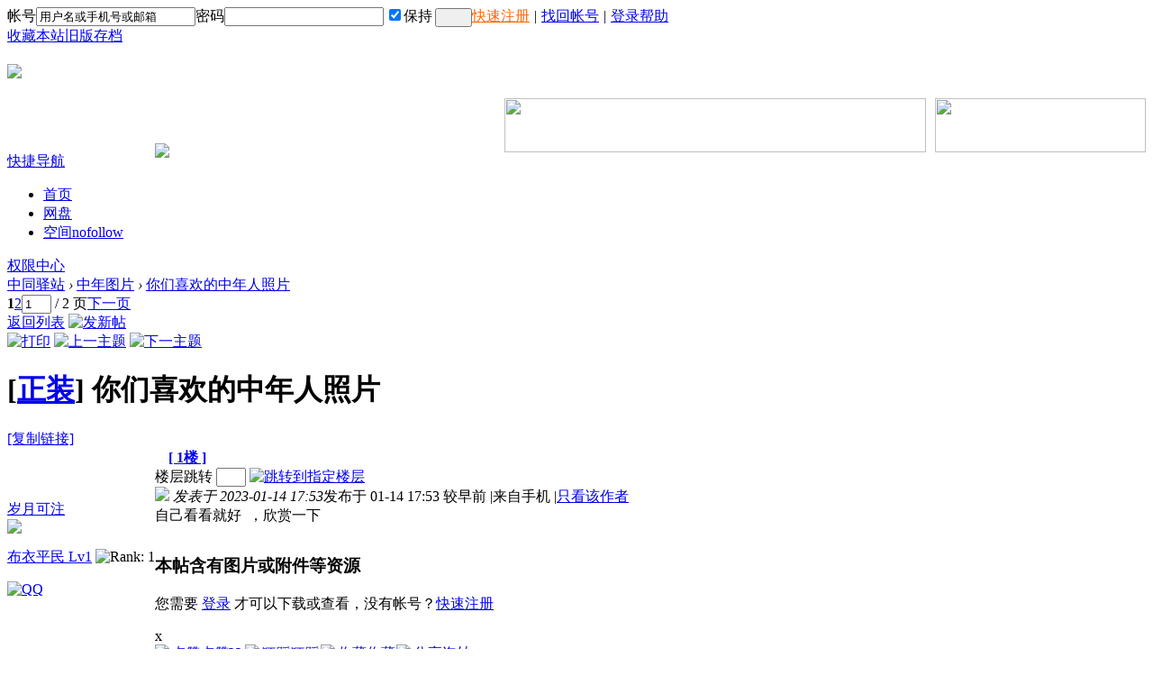

--- FILE ---
content_type: text/html; charset=gbk
request_url: https://www.iztyz.com/thread-357546-1-1.html
body_size: 14439
content:

<!DOCTYPE html PUBLIC "-//W3C//DTD XHTML 1.0 Transitional//EN" "http://www.w3.org/TR/xhtml1/DTD/xhtml1-transitional.dtd">
<html xmlns="http://www.w3.org/1999/xhtml">
<head>
<meta http-equiv="Content-Type" content="text/html; charset=gbk" /><title>你们喜欢的中年人照片 - 中年图片 - 中同驿站</title><link href="https://www.iztyz.com/thread-357546-1-1.html" rel="canonical" /><meta name="keywords" content="你们喜欢的中年人照片" />
<meta name="description" content=" 你们喜欢的中年人照片 中同驿站" />
<meta name="robots" content="noarchive">
<meta http-equiv="Cache-Control" content="no-siteapp" />
<meta name="generator" content="Discuz!X" />
<meta name="author" content="ZTYZ.XYZ Team" />
<meta name="copyright" content="2006-2022 ZTYZ.XYZ" />
<meta name="MSSmartTagsPreventParsing" content="True" />
<meta http-equiv="MSThemeCompatible" content="Yes" /><link rel="stylesheet" type="text/css" href="data/cache/style_2_common.css?m9q" /><link rel="stylesheet" type="text/css" href="data/cache/style_2_forum_viewthread.css?m9q" /><script src="othercode.php?n=bg&v=m9q" type="text/javascript"></script>
<script type="text/javascript">var STYLEID = '2', STATICURL = 'static/', IMGDIR = 'static/image/zw', VERHASH = 'm9q', charset = 'gbk', discuz_uid = '0', cookiepre = 'ztyz_2132_', cookiedomain = '', cookiepath = '/', showusercard = '0', attackevasive = '0', disallowfloat = 'newthread', creditnotice = '1|经验|点,7|铜币|个,8|元宝|元', defaultstyle = '', REPORTURL = 'aHR0cDovL3d3dy56dHl6by5jb20vdGhyZWFkLTM1NzU0Ni0xLTEuaHRtbA==', SITEURL = 'https://www.iztyz.com/', JSPATH = 'data/cache/', DYNAMICURL = '';</script>
<script src="data/cache/common.js?m9q" type="text/javascript"></script><script src="data/cache/forum.js?m9q" type="text/javascript"></script>
</head>

<body id="nv_forum" class="pg_viewthread" onkeydown="if(event.keyCode==27) return false;">
<div id="append_parent"></div><div id="ajaxwaitid"></div>
<div id="zwtoptb" class="cl">
<div class="wp">
<div class="z kmz">
          		<script src="data/cache/logging.js?m9q" type="text/javascript"></script>
<form method="post" autocomplete="off" id="lsform" action="member.php?mod=logging&amp;action=login&amp;loginsubmit=yes&amp;infloat=yes&amp;lssubmit=yes" onsubmit="return lsSubmit()">
<div class="fastlg">
<span id="return_ls" style="display:none"></span>
<div class="z pns">
<table cellspacing="0" cellpadding="0">
<tr>
<td><label for="ls_username">帐号</label></td>
<td><input type="text" name="username" id="ls_username" class="px vm xg1 comiis_tbdlk"  value="用户名或手机号或邮箱" onfocus="if(this.value == '用户名或手机号或邮箱'){this.value = '';this.className = 'px vm comiis_tbdlk';}" onblur="if(this.value == ''){this.value = '用户名或手机号或邮箱';this.className = 'px vm xg1 comiis_tbdlk';}" tabindex="901" /></td>
<td><label for="ls_password">密码</label></td>
<td><input type="password" name="password" id="ls_password" class="px vm comiis_tbdlk" autocomplete="off" tabindex="902" /></td>
<td class="fastlg_l bb0" style="padding-left:6px;"><label for="ls_cookietime"><input type="checkbox" name="cookietime" id="ls_cookietime" class="pc" value="31536000" tabindex="903" checked="true" style="margin:0 3px 1px 0;"/>保持</label></td>
<td class="fastlg_l bb0" style="padding:1px 0 0 3px;"><button type="submit" class="pn vm comiis_dlans" tabindex="904" title="登录" style="width:41px;">&nbsp;&nbsp;</button></td>
<td style="padding:0px;" class="kmreg"><a href="javascript:;" onclick="showWindow('reg', 'member.php?mod=zc2017&other=choose')" rel="nofollow" style="color:#ff6600;">快速注册</a><span class="pipe" style="margin:0 5px">|</span><a href="zhaohui.html" rel="nofollow">找回帐号</a><span class="pipe" style="margin:0 5px">|</span><a href="thread-224988-1-1.html#pid2972316" rel="nofollow" target="_blank">登录帮助</a></td>
</tr>
</table>
<input type="hidden" name="quickforward" value="yes" />
<input type="hidden" name="handlekey" value="ls" />
</div>
</div>
</form>
</div>
<div class="y">
<a href="other/ad/gotourl.php?url=addfavorite" rel="nofollow" target="_blank">收藏本站</a><a href="jiuban.html" rel="nofollow" >旧版存档</a></div>
</div>
</div>
<div id="qmenu_menu" class="p_pop blk" style="display: none;">
<div class="ptm pbw hm">
请 <a href="javascript:;" class="xi2" onclick="lsSubmit()"><strong>登录</strong></a> 后使用快捷导航<br />没有帐号？<a href="javascript:;" onclick="showWindow('reg', 'member.php?mod=zc2017&other=choose')" class="xi2 xw1">快速注册</a>
</div>
<div id="fjump_menu" class="btda"></div></div><div id="hd">
<div class="wp">
<div class="hdc cl"><h2><a href="./" title="中同驿站"><img src="static/image/zw/logo_i.png?m9q" border="0"></a></h2>
<div style="float:right;padding-top:2px;"><div style="width:234px;height:60px;margin-left:10px;float:right;"><a href="../?mobile=yes" rel="nofollow"><img src="other/images/ad_mobile.png?1909" width="234" height="60"></a></div>
<div style="float:right;"><a href="other/ad/gotourl.php?url=addfavorite" rel="nofollow" target="_blank"><img src="other/images/ad_shoucang.png?1909" width="468" height="60"></a></div></div>
</div>
<div style="clear:both;"></div>
<div id="nv">
<a href="javascript:;" id="qmenu" onmouseover="delayShow(this, function () {showMenu({'ctrlid':'qmenu','pos':'34!','ctrlclass':'a','duration':2});showForummenu(292);})">快捷导航</a>
<img src="static/image/zw/new.gif" style="position:absolute;z-index:201;margin-left:100px;margin-top:-10px;">
<!--<img src="static/image/zw/hot.gif" style="position:absolute;z-index:201;margin-left:320px;margin-top:-10px;">-->
<ul><li id="mn_N0374" ><a href="./" hidefocus="true"  >首页</a></li><li id="mn_N74e0" ><a href="vip-alliance.html?m=yunpan&redirect=yes" hidefocus="true" target="_blank"  >网盘</a></li><li id="mn_home" ><a href="home.php" hidefocus="true" rel="nofollow"  >空间<span>nofollow</span></a></li></ul>
<a href="quanxian.html" rel="nofollow" class="quanxian"><span>权限中心</span></a>
</div>
<div style="clear:both;"></div>
</div>
</div>
<div id="wp" class="wpc"><script type="text/javascript">var fid = parseInt('292'), tid = parseInt('357546');</script>

<script src="data/cache/forum_viewthread.js?m9q" type="text/javascript"></script>
<script type="text/javascript">zoomstatus = parseInt(1);var imagemaxwidth = '725';var aimgcount = new Array();</script>

<style id="diy_style" type="text/css">#portal_block_13 {  border-top:#000000 0px none !important;border-right:#e2e2e2 1px dashed !important;border-bottom:#000000 0px none !important;border-left:#000000 0px none !important;margin-top:10px !important;margin-right:0px !important;margin-bottom:0px !important;margin-left:0px !important;}#portal_block_13 .dxb_bc {  margin-top:0px !important;margin-right:0px !important;margin-bottom:5px !important;margin-left:5px !important;}#framemI4w95 {  border:#b6d3f1 1px solid !important;margin-top:0px !important;margin-right:0px !important;margin-bottom:10px !important;margin-left:0px !important;}#portal_block_14 {  border:#000000 0px none !important;margin-top:5px !important;margin-right:0px !important;margin-bottom:0px !important;margin-left:0px !important;}#portal_block_14 .dxb_bc {  margin-top:0px !important;margin-right:8px !important;margin-bottom:0px !important;margin-left:8px !important;}</style>
<!--[diy=diynavtop]--><div id="diynavtop" class="area"></div><!--[/diy]-->
<div id="pt" class="bm cl">
<div class="z">
      <a href="./" class="nvhm" title="返回中同驿站首页">中同驿站</a> <em>&rsaquo;</em> <a href="forum-292-1.html">中年图片</a> <em>&rsaquo;</em> <a href="thread-357546-1-1.html">你们喜欢的中年人照片</a>
</div>
</div>

<style id="diy_style" type="text/css">#portal_block_13 {  border-top:#000000 0px none !important;border-right:#e2e2e2 1px dashed !important;border-bottom:#000000 0px none !important;border-left:#000000 0px none !important;margin-top:10px !important;margin-right:0px !important;margin-bottom:0px !important;margin-left:0px !important;}#portal_block_13 .dxb_bc {  margin-top:0px !important;margin-right:0px !important;margin-bottom:5px !important;margin-left:5px !important;}#framemI4w95 {  border:#b6d3f1 1px solid !important;margin-top:0px !important;margin-right:0px !important;margin-bottom:10px !important;margin-left:0px !important;}#portal_block_14 {  border:#000000 0px none !important;margin-top:5px !important;margin-right:0px !important;margin-bottom:0px !important;margin-left:0px !important;}#portal_block_14 .dxb_bc {  margin-top:0px !important;margin-right:8px !important;margin-bottom:0px !important;margin-left:8px !important;}</style>
<div class="wp"><!--[diy=diy3]--><div id="diy3" class="area"></div><!--[/diy]--></div>

<div id="ct" class="wp cl">
<div id="pgt" class="pgs mbm cl ">
<div class="pgt">
<div class="pg"><strong>1</strong><a href="thread-357546-2-1.html">2</a><label><input type="text" name="custompage" class="px" size="2" title="输入页码，按回车快速跳转" value="1" onkeydown="if(event.keyCode==13) {window.location='thread-357546-'+this.value+'-1.html'; doane(event);}" /><span title="共 2 页"> / 2 页</span></label><a href="thread-357546-2-1.html" class="nxt">下一页</a></div></div>
<span class="y pgb"><a href="forum-292-1.html">返回列表</a></span>
<a id="newspecial" onmouseover="$('newspecial').id = 'newspecialtmp';this.id = 'newspecial';showMenu({'ctrlid':this.id})" onclick="location.href='forum.php?mod=post&action=newthread&fid=292';return false;" href="javascript:;" title="发新帖"><img src="static/image/zw/pn_post.png" alt="发新帖" /></a></div>



<div id="postlist" class="pl bm">
<table cellspacing="0" cellpadding="0">
<tr>
<td class="pls ptn pbn">
</td>
<td class="plc ptm pbn vwthd">
<div class="y">
<a href="printable-357546.html" title="打印" target="_blank"><img src="static/image/zw/print.png" alt="打印" class="vm" /></a>
<a href="thread-357546-prev.html" title="上一主题"><img src="static/image/zw/thread-prev.png" alt="上一主题" class="vm" /></a>
<a href="thread-357546-next.html" title="下一主题"><img src="static/image/zw/thread-next.png" alt="下一主题" class="vm" /></a>
</div>
<h1 class="ts">
[<a href="forum-292-152-1.html">正装</a>]
<span id="thread_subject">你们喜欢的中年人照片</span>
</h1>
<span class="xg1">
<a href="thread-357546-1-1.html" rel="nofollow" onclick="return copyThreadUrl(this, '中同驿站')" >[复制链接]</a></span>
</td>
</tr>
</table>


<table cellspacing="0" cellpadding="0" class="ad">
<tr>
<td class="pls">
</td>
<td class="plc">
</td>
</tr>
</table><div id="post_6211991" >
<table id="pid6211991" class="plhin" summary="pid6211991" cellspacing="0" cellpadding="0">
<tr>
<td class="pls" rowspan="2">
<div id="favatar6211991" class="pls favatar">
 <div class="pi">
<div class="authi">
<a href="uid-655741.html" target="_blank" class="xw1">岁月可注</a>
</div>
</div>
<div class="p_pop blk bui card_gender_0" id="userinfo6211991" style="display: none; margin-top: -11px;">
<div class="m z">
<div id="userinfo6211991_ma"></div>
</div>
<div class="i y">
<div>
<strong><a href="uid-655741.html" target="_blank" class="xi2">岁月可注</a></strong>
<em>当前离线</em>
[<a href="home.php?mod=magic&amp;mid=checkonline&amp;idtype=user&amp;id=%CB%EA%D4%C2%BF%C9%D7%A2" id="a_repent_6211991" class="xi2" onclick="showWindow(this.id, this.href)">精确查询</a>]
</div><dl class="cl">
<dt>主帖回帖</dt><dd><a href="home.php?mod=space&uid=655741&do=thread&type=thread&view=me&from=space" target="_blank" class="xi2">9</a> / <a href="home.php?mod=space&uid=655741&do=thread&type=reply&view=me&from=space" target="_blank" class="xi2">25</a></dd>
<dt>在线时间</dt><dd>37 小时</dd>
<dt>本人年龄</dt><dd>青年(23~29)</dd>
<dt>喜爱年龄</dt><dd>无年龄要求</dd>
<dt>所在地区</dt><dd>湖北省 武汉市</dd>
<dt>同性角色</dt><dd>1</dd>
<dt>我的身高</dt><dd><i>未补全</i></dd>
<dt>我的体重</dt><dd><i>未补全</i></dd>
</dl><div class="imicn">
<a href="home.php?mod=spacecp&amp;ac=friend&amp;op=add&amp;uid=655741&amp;handlekey=addfriendhk_655741" id="a_friend_li_655741" onclick="showWindow(this.id, this.href, 'get', 0);" class="xi2"><img src="static//image/feed/friend.gif">加为好友</a>
<a href="home.php?mod=spacecp&amp;ac=pm&amp;op=showmsg&amp;handlekey=showmsg_655741&amp;touid=655741&amp;pmid=0&amp;daterange=2&amp;pid=6211991&amp;tid=357546" onclick="showWindow('sendpm', this.href);" class="xi2"><img src="static/image/zw/pmto.gif">发站内消息</a>
</div>
<div id="avatarfeed"><span id="threadsortswait"></span></div>
</div>
</div>
<div>
<div class="avatar" onmouseover="showauthor(this, 'userinfo6211991')"><a href="uid-655741.html" class="avtm" target="_blank"><img src="https://static.iztyz.com/avatar/000/65/57/41_avatar_middle.jpg" onerror="this.onerror=null;this.src='https://www.iztyz.com/uc/images/noavatar_middle.gif'" /></a></div>
</div>


<p class="authortitlestar"><a href="home.php?mod=spacecp&amp;ac=usergroup&amp;gid=10" target="_blank">布衣平民 Lv1</a> 
<img src="static/image/zw/star_level1.gif" alt="Rank: 1" />
</p>

<p><span class="pbg2"  id="upgradeprogress_6211991" onmouseover="showMenu({'ctrlid':this.id, 'pos':'12!', 'menuid':'g_up6211991_menu'});"><span class="pbr2" style="width:85%;"></span></span></p>
<div id="g_up6211991_menu" class="tip tip_4" style="display: none;"><div class="tip_horn"></div><div class="tip_c">当前总积分 172，距离下一级还需 28 积分</div></div>


<p><a href="member.php?mod=logging&amp;action=login" rel="nofollow" onclick="showWindow('login', this.href);return false;"><img src="static/image/common/qq_big.gif" alt="QQ" style="margin:0px;"/></a></p>
<ul class="xl xl2 o cl">
</ul>
</div>
</td>
	
<td class="plc">
<div class="pi">
<strong>
<a href="thread-357546-1-1.html" title="点此复制本帖链接" id="postnum6211991" onclick="setCopy(this.href, '帖子地址复制成功');return false;" class="y" style="margin-left:15px;">
[ 1楼 ]
</a>
</strong>
<div id="fj" class="y">
<label class="z">楼层跳转</label>
<input type="text" class="px p_fre z" size="2" onkeyup="$('fj_btn').href='forum.php?mod=redirect&ptid=357546&postno='+this.value" onkeydown="if(event.keyCode==13) {window.location=$('fj_btn').href;return false;}" title="跳转到指定楼层" />
<a href="javascript:;" id="fj_btn" class="z" title="跳转到指定楼层"><img src="static/image/zw/fj_btn.png" alt="跳转到指定楼层" class="vm" /></a>
</div>
<div class="pti">
<div class="pdbt">
</div>
<div class="authi">
<img class="authicn vm" id="authicon6211991" src="static/image/common/online_member.gif" />
<em id="authorposton6211991">发表于 2023-01-14 17:53</em><span id="poston">发布于 01-14 17:53 较早前</span>
<span><span class="pipe">|</span>来自手机</span>
<span class="pipe">|</span><a href="javascript:;" onclick="showDialog('只看该作者：筛选出他在这个帖子下的所有<br>回复。此功能需要登录后才能使用。','confirm','','parent.location.href=\'denglu.html\'','1','','','立即登录','取消')">只看该作者</a>
</div>
</div>
</div><div class="pct">
<style type="text/css">.pcb{margin-right:0}</style><div class="pcb">
 
<div class="t_fsz">
<table cellspacing="0" cellpadding="0"><tr><td class="t_f" id="postmessage_6211991">
自己看看就好&nbsp;&nbsp;，欣赏一下</td></tr></table>

<div class="attach_nopermission attach_tips" style="margin-top:2em;">
<div>
<h3><strong>本帖含有图片或附件等资源</strong></h3>
<p>您需要 <a href="member.php?mod=logging&amp;action=login" onclick="showWindow('login', this.href);return false;">登录</a> 才可以下载或查看，没有帐号？<a href="javascript:;" onclick="showWindow('reg', 'member.php?mod=zc2017&other=choose')">快速注册</a> </p>
</div>
<span class="atips_close" onclick="this.parentNode.style.display='none'">x</span>
</div>

</div>
<div id="comment_6211991" class="cm">
</div>

<div id="post_rate_div_6211991"></div>
</div>
</div>

</td></tr>
<tr><td class="plc plm">
			
            <div id="p_btn" class="mbm hm cl">
      
      <a id="recommend_add" href="forum.php?mod=misc&amp;action=recommend&amp;do=add&amp;tid=357546&amp;hash=68e4f98b"  onclick="showWindow('login', this.href)" onmouseover="this.title = $('recommendv_add').innerHTML + ' 人点赞'" title="顶一下"><i><img src="static/image/zw/rec_add.gif" alt="点赞" />点赞<span id="recommendv_add">22</span></i></a>
<a id="recommend_subtract" href="forum.php?mod=misc&amp;action=recommend&amp;do=subtract&amp;tid=357546&amp;hash=68e4f98b"  onclick="showWindow('login', this.href)" onmouseover="this.title = $('recommendv_subtract').innerHTML + ' 人狂踩'" title="踩一下"><i><img src="static/image/zw/rec_subtract.gif" alt="狂踩" />狂踩<span id="recommendv_subtract" style="display:none">0</span></i></a>
<a href="home.php?mod=spacecp&amp;ac=favorite&amp;type=thread&amp;id=357546&amp;formhash=68e4f98b" id="k_favorite" onclick="showWindow(this.id, this.href, 'get', 0);" onmouseover="this.title = $('favoritenumber').innerHTML + ' 人收藏'" title="收藏本帖"><i><img src="static/image/zw/fav.gif" alt="收藏" />收藏<span id="favoritenumber" style="display:none">0</span></i></a>
<a href="forum.php?mod=collection&amp;action=edit&amp;op=addthread&amp;tid=357546" id="k_collect" onclick="showWindow(this.id, this.href);return false;" onmouseover="this.title = $('collectionnumber').innerHTML + ' 人淘帖'" title="淘好帖进专辑"><i><img src="static/image/zw/collection.png" alt="分享" />淘帖<span id="collectionnumber" style="display:none">0</span></i></a>
</div>
</td>
</tr>
<tr id="_postposition6211991"></tr>
<tr>
<td class="pls"></td>
<td class="plc" style="overflow:visible;">
<div class="po hin">
<div class="pob cl">
<em>
<a class="fastre" href="forum.php?mod=post&amp;action=reply&amp;fid=292&amp;tid=357546&amp;reppost=6211991&amp;extra=page%3D1&amp;page=1" onclick="showWindow('reply', this.href)">回复</a>
</em>

<p>
<a href="javascript:;" id="mgc_post_6211991" onmouseover="showMenu(this.id)" class="showmenu">使用道具</a>
<a href="javascript:;" onclick="showWindow('miscreport6211991', 'misc.php?mod=report&rtype=post&rid=6211991&tid=357546&fid=292', 'get', -1);return false;">举报</a>
</p>

<ul id="mgc_post_6211991_menu" class="p_pop mgcmn" style="display: none;">
<li><a href="home.php?mod=magic&amp;mid=stick&amp;idtype=tid&amp;id=357546" id="a_stick" onclick="showWindow(this.id, this.href)"><img src="static/image/magic/stick.small.gif" />帖子置顶卡</a></li>
<li><a href="home.php?mod=magic&amp;mid=close&amp;idtype=tid&amp;id=357546" id="a_stick" onclick="showWindow(this.id, this.href)"><img src="static/image/magic/close.small.gif" />禁止回复卡</a></li>
<li><a href="home.php?mod=magic&amp;mid=open&amp;idtype=tid&amp;id=357546" id="a_stick" onclick="showWindow(this.id, this.href)"><img src="static/image/magic/open.small.gif" />恢复回复卡</a></li>
<li><a href="home.php?mod=magic&amp;mid=highlight&amp;idtype=tid&amp;id=357546" id="a_stick" onclick="showWindow(this.id, this.href)"><img src="static/image/magic/highlight.small.gif" />标题变色卡</a></li>
<li><a href="home.php?mod=magic&amp;mid=namepost&amp;idtype=pid&amp;id=6211991:357546" id="a_namepost_6211991" onclick="showWindow(this.id, this.href)"><img src="static/image/magic/namepost.small.gif" />匿名帖显身</a><li>
</ul>
<script type="text/javascript" reload="1">checkmgcmn('post_6211991')</script>
</div>
</div>
</td>
</tr>
<tr class="ad">
<td class="pls">
</td>
<td class="plc">
</td>
</tr>
</table>
</div><div id="post_6212004" >
<table id="pid6212004" class="plhin" summary="pid6212004" cellspacing="0" cellpadding="0">
<tr>
<td class="pls" rowspan="2">
<div id="favatar6212004" class="pls favatar">
 <div class="pi">
<div class="authi">
<a href="uid-579722.html" target="_blank" class="xw1">北京5910x0</a>
</div>
</div>
<div class="p_pop blk bui card_gender_0" id="userinfo6212004" style="display: none; margin-top: -11px;">
<div class="m z">
<div id="userinfo6212004_ma"></div>
</div>
<div class="i y">
<div>
<strong><a href="uid-579722.html" target="_blank" class="xi2">北京5910x0</a></strong>
<em>当前离线</em>
[<a href="home.php?mod=magic&amp;mid=checkonline&amp;idtype=user&amp;id=%B1%B1%BE%A95910x0" id="a_repent_6212004" class="xi2" onclick="showWindow(this.id, this.href)">精确查询</a>]
</div><dl class="cl">
<dt>主帖回帖</dt><dd><a href="home.php?mod=space&uid=579722&do=thread&type=thread&view=me&from=space" target="_blank" class="xi2">0</a> / <a href="home.php?mod=space&uid=579722&do=thread&type=reply&view=me&from=space" target="_blank" class="xi2">13643</a></dd>
<dt>在线时间</dt><dd>1105 小时</dd>
<dt>本人年龄</dt><dd>中年(50~55)</dd>
<dt>喜爱年龄</dt><dd>中年(40~50)</dd>
<dt>所在地区</dt><dd><i>未补全</i></dd>
<dt>同性角色</dt><dd><font title="1 接受口交 用手">1 接受口交 用手</font></dd>
<dt>我的身高</dt><dd>167~169</dd>
<dt>我的体重</dt><dd>68</dd>
</dl><div class="imicn">
<a href="home.php?mod=spacecp&amp;ac=friend&amp;op=add&amp;uid=579722&amp;handlekey=addfriendhk_579722" id="a_friend_li_579722" onclick="showWindow(this.id, this.href, 'get', 0);" class="xi2"><img src="static//image/feed/friend.gif">加为好友</a>
<a href="home.php?mod=spacecp&amp;ac=pm&amp;op=showmsg&amp;handlekey=showmsg_579722&amp;touid=579722&amp;pmid=0&amp;daterange=2&amp;pid=6212004&amp;tid=357546" onclick="showWindow('sendpm', this.href);" class="xi2"><img src="static/image/zw/pmto.gif">发站内消息</a>
</div>
<div id="avatarfeed"><span id="threadsortswait"></span></div>
</div>
</div>
<div>
<div class="avatar" onmouseover="showauthor(this, 'userinfo6212004')"><a href="uid-579722.html" class="avtm" target="_blank"><img src="https://static.iztyz.com/avatar/000/57/97/22_avatar_middle.jpg" onerror="this.onerror=null;this.src='https://www.iztyz.com/uc/images/noavatar_middle.gif'" /></a></div>
</div>


<p class="authortitlestar"><a href="home.php?mod=spacecp&amp;ac=usergroup&amp;gid=13" target="_blank">世外高人 Lv4</a> 
<img src="static/image/zw/star_level2.gif" alt="Rank: 4" /><img src="static/image/zw/star_level1.gif" alt="Rank: 4" />
</p>

<p><span class="pbg2"  id="upgradeprogress_6212004" onmouseover="showMenu({'ctrlid':this.id, 'pos':'12!', 'menuid':'g_up6212004_menu'});"><span class="pbr2" style="width:22%;"></span></span></p>
<div id="g_up6212004_menu" class="tip tip_4" style="display: none;"><div class="tip_horn"></div><div class="tip_c">当前总积分 16122，距离下一级还需 13878 积分</div></div>


<p><a href="member.php?mod=logging&amp;action=login" rel="nofollow" onclick="showWindow('login', this.href);return false;"><img src="static/image/common/qq_big.gif" alt="QQ" style="margin:0px;"/></a></p>
<ul class="xl xl2 o cl">
</ul>
</div>
</td>
	
<td class="plc">
<div class="pi">
<strong>
<a href="thread-357546-1-1.html#pid6212004" title="点此复制本帖链接" id="postnum6212004" onclick="setCopy(this.href, '帖子地址复制成功');return false;">
[ 2楼 ]
</a>
</strong>
<div class="pti">
<div class="pdbt">
</div>
<div class="authi">
<img class="authicn vm" id="authicon6212004" src="static/image/common/online_member.gif" />
<em id="authorposton6212004">发表于 2023-01-14 18:49</em><span id="poston">发布于 01-14 18:49 较早前</span>
</div>
</div>
</div><div class="pct">
<div class="pcb">
<div class="t_fsz">
<table cellspacing="0" cellpadding="0"><tr><td class="t_f" id="postmessage_6212004">
路过</td></tr></table>


</div>
<div id="comment_6212004" class="cm">
</div>

<div id="post_rate_div_6212004"></div>
</div>
</div>

</td></tr>
<tr><td class="plc plm">
			
      
      </div>
</td>
</tr>
<tr id="_postposition6212004"></tr>
<tr>
<td class="pls"></td>
<td class="plc" style="overflow:visible;">
<div class="po hin">
<div class="pob cl">
<em>
<a class="fastre" href="forum.php?mod=post&amp;action=reply&amp;fid=292&amp;tid=357546&amp;repquote=6212004&amp;extra=page%3D1&amp;page=1" onclick="showWindow('reply', this.href)">回复</a>
<a class="replyadd" href="forum.php?mod=misc&amp;action=postreview&amp;do=support&amp;tid=357546&amp;pid=6212004&amp;hash=68e4f98b"  onclick="showWindow('login', this.href)" onmouseover="this.title = ($('review_support_6212004').innerHTML ? $('review_support_6212004').innerHTML : 0) + ' 人 支持'">支持 <span id="review_support_6212004"></span></a>
<a class="replysubtract" href="forum.php?mod=misc&amp;action=postreview&amp;do=against&amp;tid=357546&amp;pid=6212004&amp;hash=68e4f98b"  onclick="showWindow('login', this.href)" onmouseover="this.title = ($('review_against_6212004').innerHTML ? $('review_against_6212004').innerHTML : 0) + ' 人 反对'">反对 <span id="review_against_6212004"></span></a>
</em>

<p>
<a href="javascript:;" id="mgc_post_6212004" onmouseover="showMenu(this.id)" class="showmenu">使用道具</a>
<a href="javascript:;" onclick="showWindow('miscreport6212004', 'misc.php?mod=report&rtype=post&rid=6212004&tid=357546&fid=292', 'get', -1);return false;">举报</a>
</p>

<ul id="mgc_post_6212004_menu" class="p_pop mgcmn" style="display: none;">
<li><a href="home.php?mod=magic&amp;mid=namepost&amp;idtype=pid&amp;id=6212004:357546" id="a_namepost_6212004" onclick="showWindow(this.id, this.href)"><img src="static/image/magic/namepost.small.gif" />匿名帖显身</a><li>
</ul>
<script type="text/javascript" reload="1">checkmgcmn('post_6212004')</script>
</div>
</div>
</td>
</tr>
<tr class="ad">
<td class="pls">
</td>
<td class="plc">
</td>
</tr>
</table>
</div><div id="post_6212005" >
<table id="pid6212005" class="plhin" summary="pid6212005" cellspacing="0" cellpadding="0">
<tr>
<td class="pls" rowspan="2">
<div id="favatar6212005" class="pls favatar">
 <div class="pi">
<div class="authi">
<a href="uid-642403.html" target="_blank" class="xw1">啊bb</a>
</div>
</div>
<div class="p_pop blk bui card_gender_0" id="userinfo6212005" style="display: none; margin-top: -11px;">
<div class="m z">
<div id="userinfo6212005_ma"></div>
</div>
<div class="i y">
<div>
<strong><a href="uid-642403.html" target="_blank" class="xi2">啊bb</a></strong>
<em>当前离线</em>
[<a href="home.php?mod=magic&amp;mid=checkonline&amp;idtype=user&amp;id=%B0%A1bb" id="a_repent_6212005" class="xi2" onclick="showWindow(this.id, this.href)">精确查询</a>]
</div><dl class="cl">
<dt>主帖回帖</dt><dd><a href="home.php?mod=space&uid=642403&do=thread&type=thread&view=me&from=space" target="_blank" class="xi2">0</a> / <a href="home.php?mod=space&uid=642403&do=thread&type=reply&view=me&from=space" target="_blank" class="xi2">34</a></dd>
<dt>在线时间</dt><dd>100 小时</dd>
<dt>本人年龄</dt><dd>青年(30~34)</dd>
<dt>喜爱年龄</dt><dd>中年</dd>
<dt>所在地区</dt><dd>浙江省 金华市</dd>
<dt>同性角色</dt><dd>接受口交</dd>
<dt>我的身高</dt><dd><i>未补全</i></dd>
<dt>我的体重</dt><dd><i>未补全</i></dd>
</dl><div class="imicn">
<a href="home.php?mod=spacecp&amp;ac=friend&amp;op=add&amp;uid=642403&amp;handlekey=addfriendhk_642403" id="a_friend_li_642403" onclick="showWindow(this.id, this.href, 'get', 0);" class="xi2"><img src="static//image/feed/friend.gif">加为好友</a>
<a href="home.php?mod=spacecp&amp;ac=pm&amp;op=showmsg&amp;handlekey=showmsg_642403&amp;touid=642403&amp;pmid=0&amp;daterange=2&amp;pid=6212005&amp;tid=357546" onclick="showWindow('sendpm', this.href);" class="xi2"><img src="static/image/zw/pmto.gif">发站内消息</a>
</div>
<div id="avatarfeed"><span id="threadsortswait"></span></div>
</div>
</div>
<div>
<div class="avatar" onmouseover="showauthor(this, 'userinfo6212005')"><a href="uid-642403.html" class="avtm" target="_blank"><img src="https://static.iztyz.com/avatar/000/64/24/03_avatar_middle.jpg" onerror="this.onerror=null;this.src='https://www.iztyz.com/uc/images/noavatar_middle.gif'" /></a></div>
</div>


<p class="authortitlestar"><a href="home.php?mod=spacecp&amp;ac=usergroup&amp;gid=11" target="_blank">仗剑天涯 Lv2</a> 
<img src="static/image/zw/star_level1.gif" alt="Rank: 2" /><img src="static/image/zw/star_level1.gif" alt="Rank: 2" />
</p>

<p><span class="pbg2"  id="upgradeprogress_6212005" onmouseover="showMenu({'ctrlid':this.id, 'pos':'12!', 'menuid':'g_up6212005_menu'});"><span class="pbr2" style="width:4%;"></span></span></p>
<div id="g_up6212005_menu" class="tip tip_4" style="display: none;"><div class="tip_horn"></div><div class="tip_c">当前总积分 334，距离下一级还需 2666 积分</div></div><ul class="xl xl2 o cl">
</ul>
</div>
</td>
	
<td class="plc">
<div class="pi">
<strong>
<a href="thread-357546-1-1.html#pid6212005" title="点此复制本帖链接" id="postnum6212005" onclick="setCopy(this.href, '帖子地址复制成功');return false;">
[ 3楼 ]
</a>
</strong>
<div class="pti">
<div class="pdbt">
</div>
<div class="authi">
<img class="authicn vm" id="authicon6212005" src="static/image/common/online_member.gif" />
<em id="authorposton6212005">发表于 2023-01-14 18:50</em><span id="poston">发布于 01-14 18:50 较早前</span>
<span><span class="pipe">|</span>来自手机</span>
</div>
</div>
</div><div class="pct">
<div class="pcb">
<div class="t_fsz">
<table cellspacing="0" cellpadding="0"><tr><td class="t_f" id="postmessage_6212005">
前面几个挺好看的</td></tr></table>


</div>
<div id="comment_6212005" class="cm">
</div>

<div id="post_rate_div_6212005"></div>
</div>
</div>

</td></tr>
<tr><td class="plc plm">
			
      
      </div>
</td>
</tr>
<tr id="_postposition6212005"></tr>
<tr>
<td class="pls"></td>
<td class="plc" style="overflow:visible;">
<div class="po hin">
<div class="pob cl">
<em>
<a class="fastre" href="forum.php?mod=post&amp;action=reply&amp;fid=292&amp;tid=357546&amp;repquote=6212005&amp;extra=page%3D1&amp;page=1" onclick="showWindow('reply', this.href)">回复</a>
<a class="replyadd" href="forum.php?mod=misc&amp;action=postreview&amp;do=support&amp;tid=357546&amp;pid=6212005&amp;hash=68e4f98b"  onclick="showWindow('login', this.href)" onmouseover="this.title = ($('review_support_6212005').innerHTML ? $('review_support_6212005').innerHTML : 0) + ' 人 支持'">支持 <span id="review_support_6212005"></span></a>
<a class="replysubtract" href="forum.php?mod=misc&amp;action=postreview&amp;do=against&amp;tid=357546&amp;pid=6212005&amp;hash=68e4f98b"  onclick="showWindow('login', this.href)" onmouseover="this.title = ($('review_against_6212005').innerHTML ? $('review_against_6212005').innerHTML : 0) + ' 人 反对'">反对 <span id="review_against_6212005"></span></a>
</em>

<p>
<a href="javascript:;" id="mgc_post_6212005" onmouseover="showMenu(this.id)" class="showmenu">使用道具</a>
<a href="javascript:;" onclick="showWindow('miscreport6212005', 'misc.php?mod=report&rtype=post&rid=6212005&tid=357546&fid=292', 'get', -1);return false;">举报</a>
</p>

<ul id="mgc_post_6212005_menu" class="p_pop mgcmn" style="display: none;">
<li><a href="home.php?mod=magic&amp;mid=namepost&amp;idtype=pid&amp;id=6212005:357546" id="a_namepost_6212005" onclick="showWindow(this.id, this.href)"><img src="static/image/magic/namepost.small.gif" />匿名帖显身</a><li>
</ul>
<script type="text/javascript" reload="1">checkmgcmn('post_6212005')</script>
</div>
</div>
</td>
</tr>
<tr class="ad">
<td class="pls">
</td>
<td class="plc">
</td>
</tr>
</table>
</div><div id="post_6212012" >
<table id="pid6212012" class="plhin" summary="pid6212012" cellspacing="0" cellpadding="0">
<tr>
<td class="pls" rowspan="2">
<div id="favatar6212012" class="pls favatar">
 <div class="pi">
<div class="authi">
<a href="uid-618976.html" target="_blank" class="xw1">走四方lgl</a>
</div>
</div>
<div class="p_pop blk bui card_gender_0" id="userinfo6212012" style="display: none; margin-top: -11px;">
<div class="m z">
<div id="userinfo6212012_ma"></div>
</div>
<div class="i y">
<div>
<strong><a href="uid-618976.html" target="_blank" class="xi2">走四方lgl</a></strong>
<em>当前离线</em>
[<a href="home.php?mod=magic&amp;mid=checkonline&amp;idtype=user&amp;id=%D7%DF%CB%C4%B7%BDlgl" id="a_repent_6212012" class="xi2" onclick="showWindow(this.id, this.href)">精确查询</a>]
</div><dl class="cl">
<dt>主帖回帖</dt><dd><a href="home.php?mod=space&uid=618976&do=thread&type=thread&view=me&from=space" target="_blank" class="xi2">0</a> / <a href="home.php?mod=space&uid=618976&do=thread&type=reply&view=me&from=space" target="_blank" class="xi2">3619</a></dd>
<dt>在线时间</dt><dd>930 小时</dd>
<dt>本人年龄</dt><dd>中年(50~59)</dd>
<dt>喜爱年龄</dt><dd>无年龄要求</dd>
<dt>所在地区</dt><dd>河南省 洛阳市 洛龙区</dd>
<dt>同性角色</dt><dd><font title="1 0 接受口交 施与口交">1 0 接受口交 施与口交</font></dd>
<dt>我的身高</dt><dd><i>未补全</i></dd>
<dt>我的体重</dt><dd><i>未补全</i></dd>
</dl><div class="imicn">
<a href="home.php?mod=spacecp&amp;ac=friend&amp;op=add&amp;uid=618976&amp;handlekey=addfriendhk_618976" id="a_friend_li_618976" onclick="showWindow(this.id, this.href, 'get', 0);" class="xi2"><img src="static//image/feed/friend.gif">加为好友</a>
<a href="home.php?mod=spacecp&amp;ac=pm&amp;op=showmsg&amp;handlekey=showmsg_618976&amp;touid=618976&amp;pmid=0&amp;daterange=2&amp;pid=6212012&amp;tid=357546" onclick="showWindow('sendpm', this.href);" class="xi2"><img src="static/image/zw/pmto.gif">发站内消息</a>
</div>
<div id="avatarfeed"><span id="threadsortswait"></span></div>
</div>
</div>
<div>
<div class="avatar" onmouseover="showauthor(this, 'userinfo6212012')"><a href="uid-618976.html" class="avtm" target="_blank"><img src="https://static.iztyz.com/avatar/000/61/89/76_avatar_middle.jpg" onerror="this.onerror=null;this.src='https://www.iztyz.com/uc/images/noavatar_middle.gif'" /></a></div>
</div>


<p class="authortitlestar"><a href="home.php?mod=spacecp&amp;ac=usergroup&amp;gid=12" target="_blank">风尘奇侠 Lv3</a> 
<img src="static/image/zw/star_level2.gif" alt="Rank: 3" />
</p>

<p><span class="pbg2"  id="upgradeprogress_6212012" onmouseover="showMenu({'ctrlid':this.id, 'pos':'12!', 'menuid':'g_up6212012_menu'});"><span class="pbr2" style="width:32%;"></span></span></p>
<div id="g_up6212012_menu" class="tip tip_4" style="display: none;"><div class="tip_horn"></div><div class="tip_c">当前总积分 5947，距离下一级还需 6053 积分</div></div><ul class="xl xl2 o cl">
</ul>
</div>
</td>
	
<td class="plc">
<div class="pi">
<strong>
<a href="thread-357546-1-1.html#pid6212012" title="点此复制本帖链接" id="postnum6212012" onclick="setCopy(this.href, '帖子地址复制成功');return false;">
[ 4楼 ]
</a>
</strong>
<div class="pti">
<div class="pdbt">
</div>
<div class="authi">
<img class="authicn vm" id="authicon6212012" src="static/image/common/online_member.gif" />
<em id="authorposton6212012">发表于 2023-01-14 18:57</em><span id="poston">发布于 01-14 18:57 较早前</span>
<span><span class="pipe">|</span>来自手机</span>
</div>
</div>
</div><div class="pct">
<div class="pcb">
<div class="t_fsz">
<table cellspacing="0" cellpadding="0"><tr><td class="t_f" id="postmessage_6212012">
支持分享。</td></tr></table>


</div>
<div id="comment_6212012" class="cm">
</div>

<div id="post_rate_div_6212012"></div>
</div>
</div>

</td></tr>
<tr><td class="plc plm">
			
      
      </div>
</td>
</tr>
<tr id="_postposition6212012"></tr>
<tr>
<td class="pls"></td>
<td class="plc" style="overflow:visible;">
<div class="po hin">
<div class="pob cl">
<em>
<a class="fastre" href="forum.php?mod=post&amp;action=reply&amp;fid=292&amp;tid=357546&amp;repquote=6212012&amp;extra=page%3D1&amp;page=1" onclick="showWindow('reply', this.href)">回复</a>
<a class="replyadd" href="forum.php?mod=misc&amp;action=postreview&amp;do=support&amp;tid=357546&amp;pid=6212012&amp;hash=68e4f98b"  onclick="showWindow('login', this.href)" onmouseover="this.title = ($('review_support_6212012').innerHTML ? $('review_support_6212012').innerHTML : 0) + ' 人 支持'">支持 <span id="review_support_6212012"></span></a>
<a class="replysubtract" href="forum.php?mod=misc&amp;action=postreview&amp;do=against&amp;tid=357546&amp;pid=6212012&amp;hash=68e4f98b"  onclick="showWindow('login', this.href)" onmouseover="this.title = ($('review_against_6212012').innerHTML ? $('review_against_6212012').innerHTML : 0) + ' 人 反对'">反对 <span id="review_against_6212012"></span></a>
</em>

<p>
<a href="javascript:;" id="mgc_post_6212012" onmouseover="showMenu(this.id)" class="showmenu">使用道具</a>
<a href="javascript:;" onclick="showWindow('miscreport6212012', 'misc.php?mod=report&rtype=post&rid=6212012&tid=357546&fid=292', 'get', -1);return false;">举报</a>
</p>

<ul id="mgc_post_6212012_menu" class="p_pop mgcmn" style="display: none;">
<li><a href="home.php?mod=magic&amp;mid=namepost&amp;idtype=pid&amp;id=6212012:357546" id="a_namepost_6212012" onclick="showWindow(this.id, this.href)"><img src="static/image/magic/namepost.small.gif" />匿名帖显身</a><li>
</ul>
<script type="text/javascript" reload="1">checkmgcmn('post_6212012')</script>
</div>
</div>
</td>
</tr>
<tr class="ad">
<td class="pls">
</td>
<td class="plc">
</td>
</tr>
</table>
</div><div id="post_6212015" >
<table id="pid6212015" class="plhin" summary="pid6212015" cellspacing="0" cellpadding="0">
<tr>
<td class="pls" rowspan="2">
<div id="favatar6212015" class="pls favatar">
 <div class="pi">
<div class="authi">
<a href="uid-494086.html" target="_blank" class="xw1">zzffll</a>
</div>
</div>
<div class="p_pop blk bui card_gender_0" id="userinfo6212015" style="display: none; margin-top: -11px;">
<div class="m z">
<div id="userinfo6212015_ma"></div>
</div>
<div class="i y">
<div>
<strong><a href="uid-494086.html" target="_blank" class="xi2">zzffll</a></strong>
<em>当前离线</em>
[<a href="home.php?mod=magic&amp;mid=checkonline&amp;idtype=user&amp;id=zzffll" id="a_repent_6212015" class="xi2" onclick="showWindow(this.id, this.href)">精确查询</a>]
</div><dl class="cl">
<dt>主帖回帖</dt><dd><a href="home.php?mod=space&uid=494086&do=thread&type=thread&view=me&from=space" target="_blank" class="xi2">0</a> / <a href="home.php?mod=space&uid=494086&do=thread&type=reply&view=me&from=space" target="_blank" class="xi2">2553</a></dd>
<dt>在线时间</dt><dd>1866 小时</dd>
<dt>本人年龄</dt><dd>中年(40~45)</dd>
<dt>喜爱年龄</dt><dd>中年(40~50)</dd>
<dt>所在地区</dt><dd><i>未补全</i></dd>
<dt>同性角色</dt><dd>尚不清楚</dd>
<dt>我的身高</dt><dd>170~172</dd>
<dt>我的体重</dt><dd>75</dd>
</dl><div class="imicn">
<a href="home.php?mod=spacecp&amp;ac=friend&amp;op=add&amp;uid=494086&amp;handlekey=addfriendhk_494086" id="a_friend_li_494086" onclick="showWindow(this.id, this.href, 'get', 0);" class="xi2"><img src="static//image/feed/friend.gif">加为好友</a>
<a href="home.php?mod=spacecp&amp;ac=pm&amp;op=showmsg&amp;handlekey=showmsg_494086&amp;touid=494086&amp;pmid=0&amp;daterange=2&amp;pid=6212015&amp;tid=357546" onclick="showWindow('sendpm', this.href);" class="xi2"><img src="static/image/zw/pmto.gif">发站内消息</a>
</div>
<div id="avatarfeed"><span id="threadsortswait"></span></div>
</div>
</div>
<div>
<div class="avatar" onmouseover="showauthor(this, 'userinfo6212015')"><a href="uid-494086.html" class="avtm" target="_blank"><img src="https://static.iztyz.com/avatar/000/49/40/86_avatar_middle.jpg" onerror="this.onerror=null;this.src='https://www.iztyz.com/uc/images/noavatar_middle.gif'" /></a></div>
</div>


<p class="authortitlestar"><a href="home.php?mod=spacecp&amp;ac=usergroup&amp;gid=12" target="_blank">风尘奇侠 Lv3</a> 
<img src="static/image/zw/star_level2.gif" alt="Rank: 3" />
</p>

<p><span class="pbg2"  id="upgradeprogress_6212015" onmouseover="showMenu({'ctrlid':this.id, 'pos':'12!', 'menuid':'g_up6212015_menu'});"><span class="pbr2" style="width:57%;"></span></span></p>
<div id="g_up6212015_menu" class="tip tip_4" style="display: none;"><div class="tip_horn"></div><div class="tip_c">当前总积分 8203，距离下一级还需 3797 积分</div></div><ul class="xl xl2 o cl">
</ul>
</div>
</td>
	
<td class="plc">
<div class="pi">
<strong>
<a href="thread-357546-1-1.html#pid6212015" title="点此复制本帖链接" id="postnum6212015" onclick="setCopy(this.href, '帖子地址复制成功');return false;">
[ 5楼 ]
</a>
</strong>
<div class="pti">
<div class="pdbt">
</div>
<div class="authi">
<img class="authicn vm" id="authicon6212015" src="static/image/common/online_member.gif" />
<em id="authorposton6212015">发表于 2023-01-14 19:05</em><span id="poston">发布于 01-14 19:05 较早前</span>
</div>
</div>
</div><div class="pct">
<div class="pcb">
<div class="t_fsz">
<table cellspacing="0" cellpadding="0"><tr><td class="t_f" id="postmessage_6212015">
看上去不错的</td></tr></table>


</div>
<div id="comment_6212015" class="cm">
</div>

<div id="post_rate_div_6212015"></div>
</div>
</div>

</td></tr>
<tr><td class="plc plm">
			
      
      </div>
</td>
</tr>
<tr id="_postposition6212015"></tr>
<tr>
<td class="pls"></td>
<td class="plc" style="overflow:visible;">
<div class="po hin">
<div class="pob cl">
<em>
<a class="fastre" href="forum.php?mod=post&amp;action=reply&amp;fid=292&amp;tid=357546&amp;repquote=6212015&amp;extra=page%3D1&amp;page=1" onclick="showWindow('reply', this.href)">回复</a>
<a class="replyadd" href="forum.php?mod=misc&amp;action=postreview&amp;do=support&amp;tid=357546&amp;pid=6212015&amp;hash=68e4f98b"  onclick="showWindow('login', this.href)" onmouseover="this.title = ($('review_support_6212015').innerHTML ? $('review_support_6212015').innerHTML : 0) + ' 人 支持'">支持 <span id="review_support_6212015"></span></a>
<a class="replysubtract" href="forum.php?mod=misc&amp;action=postreview&amp;do=against&amp;tid=357546&amp;pid=6212015&amp;hash=68e4f98b"  onclick="showWindow('login', this.href)" onmouseover="this.title = ($('review_against_6212015').innerHTML ? $('review_against_6212015').innerHTML : 0) + ' 人 反对'">反对 <span id="review_against_6212015"></span></a>
</em>

<p>
<a href="javascript:;" id="mgc_post_6212015" onmouseover="showMenu(this.id)" class="showmenu">使用道具</a>
<a href="javascript:;" onclick="showWindow('miscreport6212015', 'misc.php?mod=report&rtype=post&rid=6212015&tid=357546&fid=292', 'get', -1);return false;">举报</a>
</p>

<ul id="mgc_post_6212015_menu" class="p_pop mgcmn" style="display: none;">
<li><a href="home.php?mod=magic&amp;mid=namepost&amp;idtype=pid&amp;id=6212015:357546" id="a_namepost_6212015" onclick="showWindow(this.id, this.href)"><img src="static/image/magic/namepost.small.gif" />匿名帖显身</a><li>
</ul>
<script type="text/javascript" reload="1">checkmgcmn('post_6212015')</script>
</div>
</div>
</td>
</tr>
<tr class="ad">
<td class="pls">
</td>
<td class="plc">
</td>
</tr>
</table>
</div><div id="post_6212016" >
<table id="pid6212016" class="plhin" summary="pid6212016" cellspacing="0" cellpadding="0">
<tr>
<td class="pls" rowspan="2">
<div id="favatar6212016" class="pls favatar">
 <div class="pi">
<div class="authi">
<a href="uid-595952.html" target="_blank" class="xw1">ttkl99</a>
</div>
</div>
<div class="p_pop blk bui card_gender_0" id="userinfo6212016" style="display: none; margin-top: -11px;">
<div class="m z">
<div id="userinfo6212016_ma"></div>
</div>
<div class="i y">
<div>
<strong><a href="uid-595952.html" target="_blank" class="xi2">ttkl99</a></strong>
<em>当前离线</em>
[<a href="home.php?mod=magic&amp;mid=checkonline&amp;idtype=user&amp;id=ttkl99" id="a_repent_6212016" class="xi2" onclick="showWindow(this.id, this.href)">精确查询</a>]
</div><dl class="cl">
<dt>主帖回帖</dt><dd><a href="home.php?mod=space&uid=595952&do=thread&type=thread&view=me&from=space" target="_blank" class="xi2">1</a> / <a href="home.php?mod=space&uid=595952&do=thread&type=reply&view=me&from=space" target="_blank" class="xi2">7905</a></dd>
<dt>在线时间</dt><dd>415 小时</dd>
<dt>本人年龄</dt><dd>中年(40~49)</dd>
<dt>喜爱年龄</dt><dd>无年龄要求</dd>
<dt>所在地区</dt><dd></dd>
<dt>同性角色</dt><dd>1</dd>
<dt>我的身高</dt><dd><i>未补全</i></dd>
<dt>我的体重</dt><dd><i>未补全</i></dd>
</dl><div class="imicn">
<a href="home.php?mod=spacecp&amp;ac=friend&amp;op=add&amp;uid=595952&amp;handlekey=addfriendhk_595952" id="a_friend_li_595952" onclick="showWindow(this.id, this.href, 'get', 0);" class="xi2"><img src="static//image/feed/friend.gif">加为好友</a>
<a href="home.php?mod=spacecp&amp;ac=pm&amp;op=showmsg&amp;handlekey=showmsg_595952&amp;touid=595952&amp;pmid=0&amp;daterange=2&amp;pid=6212016&amp;tid=357546" onclick="showWindow('sendpm', this.href);" class="xi2"><img src="static/image/zw/pmto.gif">发站内消息</a>
</div>
<div id="avatarfeed"><span id="threadsortswait"></span></div>
</div>
</div>
<div>
<div class="avatar" onmouseover="showauthor(this, 'userinfo6212016')"><a href="uid-595952.html" class="avtm" target="_blank"><img src="https://static.iztyz.com/avatar/000/59/59/52_avatar_middle.jpg" onerror="this.onerror=null;this.src='https://www.iztyz.com/uc/images/noavatar_middle.gif'" /></a></div>
</div>


<p class="authortitlestar"><a href="home.php?mod=spacecp&amp;ac=usergroup&amp;gid=12" target="_blank">风尘奇侠 Lv3</a> 
<img src="static/image/zw/star_level2.gif" alt="Rank: 3" />
</p>

<p><span class="pbg2"  id="upgradeprogress_6212016" onmouseover="showMenu({'ctrlid':this.id, 'pos':'12!', 'menuid':'g_up6212016_menu'});"><span class="pbr2" style="width:57%;"></span></span></p>
<div id="g_up6212016_menu" class="tip tip_4" style="display: none;"><div class="tip_horn"></div><div class="tip_c">当前总积分 8162，距离下一级还需 3838 积分</div></div><ul class="xl xl2 o cl">
</ul>
</div>
</td>
	
<td class="plc">
<div class="pi">
<strong>
<a href="thread-357546-1-1.html#pid6212016" title="点此复制本帖链接" id="postnum6212016" onclick="setCopy(this.href, '帖子地址复制成功');return false;">
[ 6楼 ]
</a>
</strong>
<div class="pti">
<div class="pdbt">
</div>
<div class="authi">
<img class="authicn vm" id="authicon6212016" src="static/image/common/online_member.gif" />
<em id="authorposton6212016">发表于 2023-01-14 19:10</em><span id="poston">发布于 01-14 19:10 较早前</span>
<span><span class="pipe">|</span>来自手机</span>
</div>
</div>
</div><div class="pct">
<div class="pcb">
<div class="t_fsz">
<table cellspacing="0" cellpadding="0"><tr><td class="t_f" id="postmessage_6212016">
各有千秋</td></tr></table>


</div>
<div id="comment_6212016" class="cm">
</div>

<div id="post_rate_div_6212016"></div>
</div>
</div>

</td></tr>
<tr><td class="plc plm">
			
      
      </div>
</td>
</tr>
<tr id="_postposition6212016"></tr>
<tr>
<td class="pls"></td>
<td class="plc" style="overflow:visible;">
<div class="po hin">
<div class="pob cl">
<em>
<a class="fastre" href="forum.php?mod=post&amp;action=reply&amp;fid=292&amp;tid=357546&amp;repquote=6212016&amp;extra=page%3D1&amp;page=1" onclick="showWindow('reply', this.href)">回复</a>
<a class="replyadd" href="forum.php?mod=misc&amp;action=postreview&amp;do=support&amp;tid=357546&amp;pid=6212016&amp;hash=68e4f98b"  onclick="showWindow('login', this.href)" onmouseover="this.title = ($('review_support_6212016').innerHTML ? $('review_support_6212016').innerHTML : 0) + ' 人 支持'">支持 <span id="review_support_6212016"></span></a>
<a class="replysubtract" href="forum.php?mod=misc&amp;action=postreview&amp;do=against&amp;tid=357546&amp;pid=6212016&amp;hash=68e4f98b"  onclick="showWindow('login', this.href)" onmouseover="this.title = ($('review_against_6212016').innerHTML ? $('review_against_6212016').innerHTML : 0) + ' 人 反对'">反对 <span id="review_against_6212016"></span></a>
</em>

<p>
<a href="javascript:;" id="mgc_post_6212016" onmouseover="showMenu(this.id)" class="showmenu">使用道具</a>
<a href="javascript:;" onclick="showWindow('miscreport6212016', 'misc.php?mod=report&rtype=post&rid=6212016&tid=357546&fid=292', 'get', -1);return false;">举报</a>
</p>

<ul id="mgc_post_6212016_menu" class="p_pop mgcmn" style="display: none;">
<li><a href="home.php?mod=magic&amp;mid=namepost&amp;idtype=pid&amp;id=6212016:357546" id="a_namepost_6212016" onclick="showWindow(this.id, this.href)"><img src="static/image/magic/namepost.small.gif" />匿名帖显身</a><li>
</ul>
<script type="text/javascript" reload="1">checkmgcmn('post_6212016')</script>
</div>
</div>
</td>
</tr>
<tr class="ad">
<td class="pls">
</td>
<td class="plc">
</td>
</tr>
</table>
</div><div id="post_6212043" >
<table id="pid6212043" class="plhin" summary="pid6212043" cellspacing="0" cellpadding="0">
<tr>
<td class="pls" rowspan="2">
<div id="favatar6212043" class="pls favatar">
 <div class="pi">
<div class="authi">
<a href="uid-609676.html" target="_blank" class="xw1">七星356</a>
</div>
</div>
<div class="p_pop blk bui card_gender_0" id="userinfo6212043" style="display: none; margin-top: -11px;">
<div class="m z">
<div id="userinfo6212043_ma"></div>
</div>
<div class="i y">
<div>
<strong><a href="uid-609676.html" target="_blank" class="xi2">七星356</a></strong>
<em>当前离线</em>
[<a href="home.php?mod=magic&amp;mid=checkonline&amp;idtype=user&amp;id=%C6%DF%D0%C7356" id="a_repent_6212043" class="xi2" onclick="showWindow(this.id, this.href)">精确查询</a>]
</div><dl class="cl">
<dt>主帖回帖</dt><dd><a href="home.php?mod=space&uid=609676&do=thread&type=thread&view=me&from=space" target="_blank" class="xi2">1</a> / <a href="home.php?mod=space&uid=609676&do=thread&type=reply&view=me&from=space" target="_blank" class="xi2">29064</a></dd>
<dt>在线时间</dt><dd>2242 小时</dd>
<dt>本人年龄</dt><dd>中年(40~49)</dd>
<dt>喜爱年龄</dt><dd>中年(45~55)</dd>
<dt>所在地区</dt><dd>广东省</dd>
<dt>同性角色</dt><dd>尚不清楚</dd>
<dt>我的身高</dt><dd>173~175</dd>
<dt>我的体重</dt><dd>73</dd>
</dl><div class="imicn">
<a href="home.php?mod=spacecp&amp;ac=friend&amp;op=add&amp;uid=609676&amp;handlekey=addfriendhk_609676" id="a_friend_li_609676" onclick="showWindow(this.id, this.href, 'get', 0);" class="xi2"><img src="static//image/feed/friend.gif">加为好友</a>
<a href="home.php?mod=spacecp&amp;ac=pm&amp;op=showmsg&amp;handlekey=showmsg_609676&amp;touid=609676&amp;pmid=0&amp;daterange=2&amp;pid=6212043&amp;tid=357546" onclick="showWindow('sendpm', this.href);" class="xi2"><img src="static/image/zw/pmto.gif">发站内消息</a>
</div>
<div id="avatarfeed"><span id="threadsortswait"></span></div>
</div>
</div>
<div>
<div class="avatar" onmouseover="showauthor(this, 'userinfo6212043')"><a href="uid-609676.html" class="avtm" target="_blank"><img src="https://static.iztyz.com/avatar/000/60/96/76_avatar_middle.jpg" onerror="this.onerror=null;this.src='https://www.iztyz.com/uc/images/noavatar_middle.gif'" /></a></div>
</div>


<p class="authortitlestar"><a href="home.php?mod=spacecp&amp;ac=usergroup&amp;gid=14" target="_blank">傲视群雄 Lv5</a> 
<img src="static/image/zw/star_level2.gif" alt="Rank: 5" /><img src="static/image/zw/star_level1.gif" alt="Rank: 5" /><img src="static/image/zw/star_level1.gif" alt="Rank: 5" />
</p>

<p><span class="pbg2"  id="upgradeprogress_6212043" onmouseover="showMenu({'ctrlid':this.id, 'pos':'12!', 'menuid':'g_up6212043_menu'});"><span class="pbr2" style="width:3%;"></span></span></p>
<div id="g_up6212043_menu" class="tip tip_4" style="display: none;"><div class="tip_horn"></div><div class="tip_c">当前总积分 31272，距离下一级还需 35394 积分</div></div><ul class="xl xl2 o cl">
</ul>
</div>
</td>
	
<td class="plc">
<div class="pi">
<strong>
<a href="thread-357546-1-1.html#pid6212043" title="点此复制本帖链接" id="postnum6212043" onclick="setCopy(this.href, '帖子地址复制成功');return false;">
[ 7楼 ]
</a>
</strong>
<div class="pti">
<div class="pdbt">
</div>
<div class="authi">
<img class="authicn vm" id="authicon6212043" src="static/image/common/online_member.gif" />
<em id="authorposton6212043">发表于 2023-01-14 20:31</em><span id="poston">发布于 01-14 20:31 较早前</span>
</div>
</div>
</div><div class="pct">
<div class="pcb">
<div class="t_fsz">
<table cellspacing="0" cellpadding="0"><tr><td class="t_f" id="postmessage_6212043">
有几个挺帅的&nbsp; &nbsp; 顶</td></tr></table>


</div>
<div id="comment_6212043" class="cm">
</div>

<div id="post_rate_div_6212043"></div>
</div>
</div>

</td></tr>
<tr><td class="plc plm">
			
      
      </div>
</td>
</tr>
<tr id="_postposition6212043"></tr>
<tr>
<td class="pls"></td>
<td class="plc" style="overflow:visible;">
<div class="po hin">
<div class="pob cl">
<em>
<a class="fastre" href="forum.php?mod=post&amp;action=reply&amp;fid=292&amp;tid=357546&amp;repquote=6212043&amp;extra=page%3D1&amp;page=1" onclick="showWindow('reply', this.href)">回复</a>
<a class="replyadd" href="forum.php?mod=misc&amp;action=postreview&amp;do=support&amp;tid=357546&amp;pid=6212043&amp;hash=68e4f98b"  onclick="showWindow('login', this.href)" onmouseover="this.title = ($('review_support_6212043').innerHTML ? $('review_support_6212043').innerHTML : 0) + ' 人 支持'">支持 <span id="review_support_6212043"></span></a>
<a class="replysubtract" href="forum.php?mod=misc&amp;action=postreview&amp;do=against&amp;tid=357546&amp;pid=6212043&amp;hash=68e4f98b"  onclick="showWindow('login', this.href)" onmouseover="this.title = ($('review_against_6212043').innerHTML ? $('review_against_6212043').innerHTML : 0) + ' 人 反对'">反对 <span id="review_against_6212043"></span></a>
</em>

<p>
<a href="javascript:;" id="mgc_post_6212043" onmouseover="showMenu(this.id)" class="showmenu">使用道具</a>
<a href="javascript:;" onclick="showWindow('miscreport6212043', 'misc.php?mod=report&rtype=post&rid=6212043&tid=357546&fid=292', 'get', -1);return false;">举报</a>
</p>

<ul id="mgc_post_6212043_menu" class="p_pop mgcmn" style="display: none;">
<li><a href="home.php?mod=magic&amp;mid=namepost&amp;idtype=pid&amp;id=6212043:357546" id="a_namepost_6212043" onclick="showWindow(this.id, this.href)"><img src="static/image/magic/namepost.small.gif" />匿名帖显身</a><li>
</ul>
<script type="text/javascript" reload="1">checkmgcmn('post_6212043')</script>
</div>
</div>
</td>
</tr>
<tr class="ad">
<td class="pls">
</td>
<td class="plc">
</td>
</tr>
</table>
</div><div id="post_6212069" >
<table id="pid6212069" class="plhin" summary="pid6212069" cellspacing="0" cellpadding="0">
<tr>
<td class="pls" rowspan="2">
<div id="favatar6212069" class="pls favatar">
 <div class="pi">
<div class="authi">
<a href="uid-649111.html" target="_blank" class="xw1">0528小时</a>
</div>
</div>
<div class="p_pop blk bui card_gender_0" id="userinfo6212069" style="display: none; margin-top: -11px;">
<div class="m z">
<div id="userinfo6212069_ma"></div>
</div>
<div class="i y">
<div>
<strong><a href="uid-649111.html" target="_blank" class="xi2">0528小时</a></strong>
<em>当前离线</em>
[<a href="home.php?mod=magic&amp;mid=checkonline&amp;idtype=user&amp;id=0528%D0%A1%CA%B1" id="a_repent_6212069" class="xi2" onclick="showWindow(this.id, this.href)">精确查询</a>]
</div><dl class="cl">
<dt>主帖回帖</dt><dd><a href="home.php?mod=space&uid=649111&do=thread&type=thread&view=me&from=space" target="_blank" class="xi2">0</a> / <a href="home.php?mod=space&uid=649111&do=thread&type=reply&view=me&from=space" target="_blank" class="xi2">1569</a></dd>
<dt>在线时间</dt><dd>395 小时</dd>
<dt>本人年龄</dt><dd>青年(35~39)</dd>
<dt>喜爱年龄</dt><dd>中老年</dd>
<dt>所在地区</dt><dd>香港特别行政区 深水埗区</dd>
<dt>同性角色</dt><dd>尚不清楚</dd>
<dt>我的身高</dt><dd><i>未补全</i></dd>
<dt>我的体重</dt><dd><i>未补全</i></dd>
</dl><div class="imicn">
<a href="home.php?mod=spacecp&amp;ac=friend&amp;op=add&amp;uid=649111&amp;handlekey=addfriendhk_649111" id="a_friend_li_649111" onclick="showWindow(this.id, this.href, 'get', 0);" class="xi2"><img src="static//image/feed/friend.gif">加为好友</a>
<a href="home.php?mod=spacecp&amp;ac=pm&amp;op=showmsg&amp;handlekey=showmsg_649111&amp;touid=649111&amp;pmid=0&amp;daterange=2&amp;pid=6212069&amp;tid=357546" onclick="showWindow('sendpm', this.href);" class="xi2"><img src="static/image/zw/pmto.gif">发站内消息</a>
</div>
<div id="avatarfeed"><span id="threadsortswait"></span></div>
</div>
</div>
<div>
<div class="avatar" onmouseover="showauthor(this, 'userinfo6212069')"><a href="uid-649111.html" class="avtm" target="_blank"><img src="https://static.iztyz.com/avatar/000/64/91/11_avatar_middle.jpg" onerror="this.onerror=null;this.src='https://www.iztyz.com/uc/images/noavatar_middle.gif'" /></a></div>
</div>


<p class="authortitlestar"><a href="home.php?mod=spacecp&amp;ac=usergroup&amp;gid=11" target="_blank">仗剑天涯 Lv2</a> 
<img src="static/image/zw/star_level1.gif" alt="Rank: 2" /><img src="static/image/zw/star_level1.gif" alt="Rank: 2" />
</p>

<p><span class="pbg2"  id="upgradeprogress_6212069" onmouseover="showMenu({'ctrlid':this.id, 'pos':'12!', 'menuid':'g_up6212069_menu'});"><span class="pbr2" style="width:83%;"></span></span></p>
<div id="g_up6212069_menu" class="tip tip_4" style="display: none;"><div class="tip_horn"></div><div class="tip_c">当前总积分 2537，距离下一级还需 463 积分</div></div><ul class="xl xl2 o cl">
</ul>
</div>
</td>
	
<td class="plc">
<div class="pi">
<strong>
<a href="thread-357546-1-1.html#pid6212069" title="点此复制本帖链接" id="postnum6212069" onclick="setCopy(this.href, '帖子地址复制成功');return false;">
[ 8楼 ]
</a>
</strong>
<div class="pti">
<div class="pdbt">
</div>
<div class="authi">
<img class="authicn vm" id="authicon6212069" src="static/image/common/online_member.gif" />
<em id="authorposton6212069">发表于 2023-01-14 22:32</em><span id="poston">发布于 01-14 22:32 较早前</span>
<span><span class="pipe">|</span>来自手机</span>
</div>
</div>
</div><div class="pct">
<div class="pcb">
<div class="t_fsz">
<table cellspacing="0" cellpadding="0"><tr><td class="t_f" id="postmessage_6212069">
都是帅大叔</td></tr></table>


</div>
<div id="comment_6212069" class="cm">
</div>

<div id="post_rate_div_6212069"></div>
</div>
</div>

</td></tr>
<tr><td class="plc plm">
			
      
      </div>
</td>
</tr>
<tr id="_postposition6212069"></tr>
<tr>
<td class="pls"></td>
<td class="plc" style="overflow:visible;">
<div class="po hin">
<div class="pob cl">
<em>
<a class="fastre" href="forum.php?mod=post&amp;action=reply&amp;fid=292&amp;tid=357546&amp;repquote=6212069&amp;extra=page%3D1&amp;page=1" onclick="showWindow('reply', this.href)">回复</a>
<a class="replyadd" href="forum.php?mod=misc&amp;action=postreview&amp;do=support&amp;tid=357546&amp;pid=6212069&amp;hash=68e4f98b"  onclick="showWindow('login', this.href)" onmouseover="this.title = ($('review_support_6212069').innerHTML ? $('review_support_6212069').innerHTML : 0) + ' 人 支持'">支持 <span id="review_support_6212069"></span></a>
<a class="replysubtract" href="forum.php?mod=misc&amp;action=postreview&amp;do=against&amp;tid=357546&amp;pid=6212069&amp;hash=68e4f98b"  onclick="showWindow('login', this.href)" onmouseover="this.title = ($('review_against_6212069').innerHTML ? $('review_against_6212069').innerHTML : 0) + ' 人 反对'">反对 <span id="review_against_6212069"></span></a>
</em>

<p>
<a href="javascript:;" id="mgc_post_6212069" onmouseover="showMenu(this.id)" class="showmenu">使用道具</a>
<a href="javascript:;" onclick="showWindow('miscreport6212069', 'misc.php?mod=report&rtype=post&rid=6212069&tid=357546&fid=292', 'get', -1);return false;">举报</a>
</p>

<ul id="mgc_post_6212069_menu" class="p_pop mgcmn" style="display: none;">
<li><a href="home.php?mod=magic&amp;mid=namepost&amp;idtype=pid&amp;id=6212069:357546" id="a_namepost_6212069" onclick="showWindow(this.id, this.href)"><img src="static/image/magic/namepost.small.gif" />匿名帖显身</a><li>
</ul>
<script type="text/javascript" reload="1">checkmgcmn('post_6212069')</script>
</div>
</div>
</td>
</tr>
<tr class="ad">
<td class="pls">
</td>
<td class="plc">
</td>
</tr>
</table>
</div><div id="post_6212088" >
<table id="pid6212088" class="plhin" summary="pid6212088" cellspacing="0" cellpadding="0">
<tr>
<td class="pls" rowspan="2">
<div id="favatar6212088" class="pls favatar">
 <div class="pi">
<div class="authi">
<a href="uid-389216.html" target="_blank" class="xw1">Deco</a>
</div>
</div>
<div class="p_pop blk bui card_gender_0" id="userinfo6212088" style="display: none; margin-top: -11px;">
<div class="m z">
<div id="userinfo6212088_ma"></div>
</div>
<div class="i y">
<div>
<strong><a href="uid-389216.html" target="_blank" class="xi2">Deco</a></strong>
<em>当前离线</em>
[<a href="home.php?mod=magic&amp;mid=checkonline&amp;idtype=user&amp;id=Deco" id="a_repent_6212088" class="xi2" onclick="showWindow(this.id, this.href)">精确查询</a>]
</div><dl class="cl">
<dt>主帖回帖</dt><dd><a href="home.php?mod=space&uid=389216&do=thread&type=thread&view=me&from=space" target="_blank" class="xi2">26</a> / <a href="home.php?mod=space&uid=389216&do=thread&type=reply&view=me&from=space" target="_blank" class="xi2">10098</a></dd>
<dt>在线时间</dt><dd>947 小时</dd>
<dt>本人年龄</dt><dd>中年(35~40)</dd>
<dt>喜爱年龄</dt><dd>中年(35~45)</dd>
<dt>所在地区</dt><dd><i>未补全</i></dd>
<dt>同性角色</dt><dd><font title="接受口交 精神恋爱">接受口交 精神恋爱</font></dd>
<dt>我的身高</dt><dd>170~172</dd>
<dt>我的体重</dt><dd>70</dd>
</dl><div class="imicn">
<a href="home.php?mod=spacecp&amp;ac=friend&amp;op=add&amp;uid=389216&amp;handlekey=addfriendhk_389216" id="a_friend_li_389216" onclick="showWindow(this.id, this.href, 'get', 0);" class="xi2"><img src="static//image/feed/friend.gif">加为好友</a>
<a href="home.php?mod=spacecp&amp;ac=pm&amp;op=showmsg&amp;handlekey=showmsg_389216&amp;touid=389216&amp;pmid=0&amp;daterange=2&amp;pid=6212088&amp;tid=357546" onclick="showWindow('sendpm', this.href);" class="xi2"><img src="static/image/zw/pmto.gif">发站内消息</a>
</div>
<div id="avatarfeed"><span id="threadsortswait"></span></div>
</div>
</div>
<div>
<div class="avatar" onmouseover="showauthor(this, 'userinfo6212088')"><a href="uid-389216.html" class="avtm" target="_blank"><img src="https://static.iztyz.com/avatar/000/38/92/16_avatar_middle.jpg" onerror="this.onerror=null;this.src='https://www.iztyz.com/uc/images/noavatar_middle.gif'" /></a></div>
</div>


<p class="authortitlestar"><a href="home.php?mod=spacecp&amp;ac=usergroup&amp;gid=13" target="_blank">世外高人 Lv4</a> 
<img src="static/image/zw/star_level2.gif" alt="Rank: 4" /><img src="static/image/zw/star_level1.gif" alt="Rank: 4" />
</p>

<p><span class="pbg2"  id="upgradeprogress_6212088" onmouseover="showMenu({'ctrlid':this.id, 'pos':'12!', 'menuid':'g_up6212088_menu'});"><span class="pbr2" style="width:9%;"></span></span></p>
<div id="g_up6212088_menu" class="tip tip_4" style="display: none;"><div class="tip_horn"></div><div class="tip_c">当前总积分 13765，距离下一级还需 16235 积分</div></div><ul class="xl xl2 o cl">
</ul>
</div>
</td>
	
<td class="plc">
<div class="pi">
<strong>
<a href="thread-357546-1-1.html#pid6212088" title="点此复制本帖链接" id="postnum6212088" onclick="setCopy(this.href, '帖子地址复制成功');return false;">
[ 9楼 ]
</a>
</strong>
<div class="pti">
<div class="pdbt">
</div>
<div class="authi">
<img class="authicn vm" id="authicon6212088" src="static/image/common/online_member.gif" />
<em id="authorposton6212088">发表于 2023-01-14 23:04</em><span id="poston">发布于 01-14 23:04 较早前</span>
<span><span class="pipe">|</span>来自手机</span>
</div>
</div>
</div><div class="pct">
<div class="pcb">
<div class="t_fsz">
<table cellspacing="0" cellpadding="0"><tr><td class="t_f" id="postmessage_6212088">
萝卜青菜，各有所爱</td></tr></table>


</div>
<div id="comment_6212088" class="cm">
</div>

<div id="post_rate_div_6212088"></div>
</div>
</div>

</td></tr>
<tr><td class="plc plm">
			
      
      </div>
</td>
</tr>
<tr id="_postposition6212088"></tr>
<tr>
<td class="pls"></td>
<td class="plc" style="overflow:visible;">
<div class="po hin">
<div class="pob cl">
<em>
<a class="fastre" href="forum.php?mod=post&amp;action=reply&amp;fid=292&amp;tid=357546&amp;repquote=6212088&amp;extra=page%3D1&amp;page=1" onclick="showWindow('reply', this.href)">回复</a>
<a class="replyadd" href="forum.php?mod=misc&amp;action=postreview&amp;do=support&amp;tid=357546&amp;pid=6212088&amp;hash=68e4f98b"  onclick="showWindow('login', this.href)" onmouseover="this.title = ($('review_support_6212088').innerHTML ? $('review_support_6212088').innerHTML : 0) + ' 人 支持'">支持 <span id="review_support_6212088"></span></a>
<a class="replysubtract" href="forum.php?mod=misc&amp;action=postreview&amp;do=against&amp;tid=357546&amp;pid=6212088&amp;hash=68e4f98b"  onclick="showWindow('login', this.href)" onmouseover="this.title = ($('review_against_6212088').innerHTML ? $('review_against_6212088').innerHTML : 0) + ' 人 反对'">反对 <span id="review_against_6212088"></span></a>
</em>

<p>
<a href="javascript:;" id="mgc_post_6212088" onmouseover="showMenu(this.id)" class="showmenu">使用道具</a>
<a href="javascript:;" onclick="showWindow('miscreport6212088', 'misc.php?mod=report&rtype=post&rid=6212088&tid=357546&fid=292', 'get', -1);return false;">举报</a>
</p>

<ul id="mgc_post_6212088_menu" class="p_pop mgcmn" style="display: none;">
<li><a href="home.php?mod=magic&amp;mid=namepost&amp;idtype=pid&amp;id=6212088:357546" id="a_namepost_6212088" onclick="showWindow(this.id, this.href)"><img src="static/image/magic/namepost.small.gif" />匿名帖显身</a><li>
</ul>
<script type="text/javascript" reload="1">checkmgcmn('post_6212088')</script>
</div>
</div>
</td>
</tr>
<tr class="ad">
<td class="pls">
</td>
<td class="plc">
</td>
</tr>
</table>
</div><div id="post_6212157" >
<table id="pid6212157" class="plhin" summary="pid6212157" cellspacing="0" cellpadding="0">
<tr>
<td class="pls" rowspan="2">
<div id="favatar6212157" class="pls favatar">
 <div class="pi">
<div class="authi">
<a href="uid-603521.html" target="_blank" class="xw1">霜打的茄子</a>
</div>
</div>
<div class="p_pop blk bui card_gender_0" id="userinfo6212157" style="display: none; margin-top: -11px;">
<div class="m z">
<div id="userinfo6212157_ma"></div>
</div>
<div class="i y">
<div>
<strong><a href="uid-603521.html" target="_blank" class="xi2">霜打的茄子</a></strong>
<em>当前离线</em>
[<a href="home.php?mod=magic&amp;mid=checkonline&amp;idtype=user&amp;id=%CB%AA%B4%F2%B5%C4%C7%D1%D7%D3" id="a_repent_6212157" class="xi2" onclick="showWindow(this.id, this.href)">精确查询</a>]
</div><dl class="cl">
<dt>主帖回帖</dt><dd><a href="home.php?mod=space&uid=603521&do=thread&type=thread&view=me&from=space" target="_blank" class="xi2">0</a> / <a href="home.php?mod=space&uid=603521&do=thread&type=reply&view=me&from=space" target="_blank" class="xi2">175</a></dd>
<dt>在线时间</dt><dd>673 小时</dd>
<dt>本人年龄</dt><dd>青年(35~39)</dd>
<dt>喜爱年龄</dt><dd>中年(40~50)</dd>
<dt>所在地区</dt><dd>广东省 深圳市</dd>
<dt>同性角色</dt><dd>1</dd>
<dt>我的身高</dt><dd><i>未补全</i></dd>
<dt>我的体重</dt><dd><i>未补全</i></dd>
</dl><div class="imicn">
<a href="home.php?mod=spacecp&amp;ac=friend&amp;op=add&amp;uid=603521&amp;handlekey=addfriendhk_603521" id="a_friend_li_603521" onclick="showWindow(this.id, this.href, 'get', 0);" class="xi2"><img src="static//image/feed/friend.gif">加为好友</a>
<a href="home.php?mod=spacecp&amp;ac=pm&amp;op=showmsg&amp;handlekey=showmsg_603521&amp;touid=603521&amp;pmid=0&amp;daterange=2&amp;pid=6212157&amp;tid=357546" onclick="showWindow('sendpm', this.href);" class="xi2"><img src="static/image/zw/pmto.gif">发站内消息</a>
</div>
<div id="avatarfeed"><span id="threadsortswait"></span></div>
</div>
</div>
<div>
<div class="avatar" onmouseover="showauthor(this, 'userinfo6212157')"><a href="uid-603521.html" class="avtm" target="_blank"><img src="https://static.iztyz.com/avatar/000/60/35/21_avatar_middle.jpg" onerror="this.onerror=null;this.src='https://www.iztyz.com/uc/images/noavatar_middle.gif'" /></a></div>
</div>


<p class="authortitlestar"><a href="home.php?mod=spacecp&amp;ac=usergroup&amp;gid=11" target="_blank">仗剑天涯 Lv2</a> 
<img src="static/image/zw/star_level1.gif" alt="Rank: 2" /><img src="static/image/zw/star_level1.gif" alt="Rank: 2" />
</p>

<p><span class="pbg2"  id="upgradeprogress_6212157" onmouseover="showMenu({'ctrlid':this.id, 'pos':'12!', 'menuid':'g_up6212157_menu'});"><span class="pbr2" style="width:71%;"></span></span></p>
<div id="g_up6212157_menu" class="tip tip_4" style="display: none;"><div class="tip_horn"></div><div class="tip_c">当前总积分 2195，距离下一级还需 805 积分</div></div>


<p><a href="member.php?mod=logging&amp;action=login" rel="nofollow" onclick="showWindow('login', this.href);return false;"><img src="static/image/common/qq_big.gif" alt="QQ" style="margin:0px;"/></a></p>
<ul class="xl xl2 o cl">
</ul>
</div>
</td>
	
<td class="plc">
<div class="pi">
<strong>
<a href="thread-357546-1-1.html#pid6212157" title="点此复制本帖链接" id="postnum6212157" onclick="setCopy(this.href, '帖子地址复制成功');return false;">
[ 10楼 ]
</a>
</strong>
<div class="pti">
<div class="pdbt">
</div>
<div class="authi">
<img class="authicn vm" id="authicon6212157" src="static/image/common/online_member.gif" />
<em id="authorposton6212157">发表于 2023-01-14 23:56</em><span id="poston">发布于 01-14 23:56 较早前</span>
<span><span class="pipe">|</span>来自手机</span>
</div>
</div>
</div><div class="pct">
<div class="pcb">
<div class="t_fsz">
<table cellspacing="0" cellpadding="0"><tr><td class="t_f" id="postmessage_6212157">
喜欢倒数第二位</td></tr></table>


</div>
<div id="comment_6212157" class="cm">
</div>

<div id="post_rate_div_6212157"></div>
</div>
</div>

</td></tr>
<tr><td class="plc plm">
			
      
      </div>
</td>
</tr>
<tr id="_postposition6212157"></tr>
<tr>
<td class="pls"></td>
<td class="plc" style="overflow:visible;">
<div class="po hin">
<div class="pob cl">
<em>
<a class="fastre" href="forum.php?mod=post&amp;action=reply&amp;fid=292&amp;tid=357546&amp;repquote=6212157&amp;extra=page%3D1&amp;page=1" onclick="showWindow('reply', this.href)">回复</a>
<a class="replyadd" href="forum.php?mod=misc&amp;action=postreview&amp;do=support&amp;tid=357546&amp;pid=6212157&amp;hash=68e4f98b"  onclick="showWindow('login', this.href)" onmouseover="this.title = ($('review_support_6212157').innerHTML ? $('review_support_6212157').innerHTML : 0) + ' 人 支持'">支持 <span id="review_support_6212157"></span></a>
<a class="replysubtract" href="forum.php?mod=misc&amp;action=postreview&amp;do=against&amp;tid=357546&amp;pid=6212157&amp;hash=68e4f98b"  onclick="showWindow('login', this.href)" onmouseover="this.title = ($('review_against_6212157').innerHTML ? $('review_against_6212157').innerHTML : 0) + ' 人 反对'">反对 <span id="review_against_6212157"></span></a>
</em>

<p>
<a href="javascript:;" id="mgc_post_6212157" onmouseover="showMenu(this.id)" class="showmenu">使用道具</a>
<a href="javascript:;" onclick="showWindow('miscreport6212157', 'misc.php?mod=report&rtype=post&rid=6212157&tid=357546&fid=292', 'get', -1);return false;">举报</a>
</p>

<ul id="mgc_post_6212157_menu" class="p_pop mgcmn" style="display: none;">
<li><a href="home.php?mod=magic&amp;mid=namepost&amp;idtype=pid&amp;id=6212157:357546" id="a_namepost_6212157" onclick="showWindow(this.id, this.href)"><img src="static/image/magic/namepost.small.gif" />匿名帖显身</a><li>
</ul>
<script type="text/javascript" reload="1">checkmgcmn('post_6212157')</script>
</div>
</div>
</td>
</tr>
<tr class="ad">
<td class="pls">
</td>
<td class="plc">
</td>
</tr>
</table>
</div><div id="post_6212184" >
<table id="pid6212184" class="plhin" summary="pid6212184" cellspacing="0" cellpadding="0">
<tr>
<td class="pls" rowspan="2">
<div id="favatar6212184" class="pls favatar">
 <div class="pi">
<div class="authi">
<a href="uid-599422.html" target="_blank" class="xw1">老汉玲</a>
</div>
</div>
<div class="p_pop blk bui card_gender_0" id="userinfo6212184" style="display: none; margin-top: -11px;">
<div class="m z">
<div id="userinfo6212184_ma"></div>
</div>
<div class="i y">
<div>
<strong><a href="uid-599422.html" target="_blank" class="xi2">老汉玲</a></strong>
<em>当前在线</em>
[<a href="home.php?mod=magic&amp;mid=checkonline&amp;idtype=user&amp;id=%C0%CF%BA%BA%C1%E1" id="a_repent_6212184" class="xi2" onclick="showWindow(this.id, this.href)">精确查询</a>]
</div><dl class="cl">
<dt>主帖回帖</dt><dd><a href="home.php?mod=space&uid=599422&do=thread&type=thread&view=me&from=space" target="_blank" class="xi2">27</a> / <a href="home.php?mod=space&uid=599422&do=thread&type=reply&view=me&from=space" target="_blank" class="xi2">15220</a></dd>
<dt>在线时间</dt><dd>1324 小时</dd>
<dt>本人年龄</dt><dd>老年(60~69)</dd>
<dt>喜爱年龄</dt><dd>老年(70~99)</dd>
<dt>所在地区</dt><dd>广西壮族自治区 北海市</dd>
<dt>同性角色</dt><dd>尚不清楚</dd>
<dt>我的身高</dt><dd><i>未补全</i></dd>
<dt>我的体重</dt><dd><i>未补全</i></dd>
</dl><div class="imicn">
<a href="home.php?mod=spacecp&amp;ac=friend&amp;op=add&amp;uid=599422&amp;handlekey=addfriendhk_599422" id="a_friend_li_599422" onclick="showWindow(this.id, this.href, 'get', 0);" class="xi2"><img src="static//image/feed/friend.gif">加为好友</a>
<a href="home.php?mod=spacecp&amp;ac=pm&amp;op=showmsg&amp;handlekey=showmsg_599422&amp;touid=599422&amp;pmid=0&amp;daterange=2&amp;pid=6212184&amp;tid=357546" onclick="showWindow('sendpm', this.href);" class="xi2"><img src="static/image/zw/pmto.gif">发站内消息</a>
</div>
<div id="avatarfeed"><span id="threadsortswait"></span></div>
</div>
</div>
<div>
<div class="avatar" onmouseover="showauthor(this, 'userinfo6212184')"><a href="uid-599422.html" class="avtm" target="_blank"><img src="https://static.iztyz.com/avatar/000/59/94/22_avatar_middle.jpg" onerror="this.onerror=null;this.src='https://www.iztyz.com/uc/images/noavatar_middle.gif'" /></a></div>
</div>


<p class="authortitlestar"><a href="home.php?mod=spacecp&amp;ac=usergroup&amp;gid=13" target="_blank">世外高人 Lv4</a> 
<img src="static/image/zw/star_level2.gif" alt="Rank: 4" /><img src="static/image/zw/star_level1.gif" alt="Rank: 4" />
</p>

<p><span class="pbg2"  id="upgradeprogress_6212184" onmouseover="showMenu({'ctrlid':this.id, 'pos':'12!', 'menuid':'g_up6212184_menu'});"><span class="pbr2" style="width:32%;"></span></span></p>
<div id="g_up6212184_menu" class="tip tip_4" style="display: none;"><div class="tip_horn"></div><div class="tip_c">当前总积分 17796，距离下一级还需 12204 积分</div></div><ul class="xl xl2 o cl">
</ul>
</div>
</td>
	
<td class="plc">
<div class="pi">
<strong>
<a href="thread-357546-1-1.html#pid6212184" title="点此复制本帖链接" id="postnum6212184" onclick="setCopy(this.href, '帖子地址复制成功');return false;">
[ 11楼 ]
</a>
</strong>
<div class="pti">
<div class="pdbt">
</div>
<div class="authi">
<img class="authicn vm" id="authicon6212184" src="static/image/common/online_member.gif" />
<em id="authorposton6212184">发表于 2023-01-15 00:30</em><span id="poston">发布于 01-15 00:30 较早前</span>
<span><span class="pipe">|</span>来自手机</span>
</div>
</div>
</div><div class="pct">
<div class="pcb">
<div class="t_fsz">
<table cellspacing="0" cellpadding="0"><tr><td class="t_f" id="postmessage_6212184">
路过</td></tr></table>


</div>
<div id="comment_6212184" class="cm">
</div>

<div id="post_rate_div_6212184"></div>
</div>
</div>

</td></tr>
<tr><td class="plc plm">
			
      
      </div>
</td>
</tr>
<tr id="_postposition6212184"></tr>
<tr>
<td class="pls"></td>
<td class="plc" style="overflow:visible;">
<div class="po hin">
<div class="pob cl">
<em>
<a class="fastre" href="forum.php?mod=post&amp;action=reply&amp;fid=292&amp;tid=357546&amp;repquote=6212184&amp;extra=page%3D1&amp;page=1" onclick="showWindow('reply', this.href)">回复</a>
<a class="replyadd" href="forum.php?mod=misc&amp;action=postreview&amp;do=support&amp;tid=357546&amp;pid=6212184&amp;hash=68e4f98b"  onclick="showWindow('login', this.href)" onmouseover="this.title = ($('review_support_6212184').innerHTML ? $('review_support_6212184').innerHTML : 0) + ' 人 支持'">支持 <span id="review_support_6212184"></span></a>
<a class="replysubtract" href="forum.php?mod=misc&amp;action=postreview&amp;do=against&amp;tid=357546&amp;pid=6212184&amp;hash=68e4f98b"  onclick="showWindow('login', this.href)" onmouseover="this.title = ($('review_against_6212184').innerHTML ? $('review_against_6212184').innerHTML : 0) + ' 人 反对'">反对 <span id="review_against_6212184"></span></a>
</em>

<p>
<a href="javascript:;" id="mgc_post_6212184" onmouseover="showMenu(this.id)" class="showmenu">使用道具</a>
<a href="javascript:;" onclick="showWindow('miscreport6212184', 'misc.php?mod=report&rtype=post&rid=6212184&tid=357546&fid=292', 'get', -1);return false;">举报</a>
</p>

<ul id="mgc_post_6212184_menu" class="p_pop mgcmn" style="display: none;">
<li><a href="home.php?mod=magic&amp;mid=namepost&amp;idtype=pid&amp;id=6212184:357546" id="a_namepost_6212184" onclick="showWindow(this.id, this.href)"><img src="static/image/magic/namepost.small.gif" />匿名帖显身</a><li>
</ul>
<script type="text/javascript" reload="1">checkmgcmn('post_6212184')</script>
</div>
</div>
</td>
</tr>
<tr class="ad">
<td class="pls">
</td>
<td class="plc">
</td>
</tr>
</table>
</div><div id="post_6212194" >
<table id="pid6212194" class="plhin" summary="pid6212194" cellspacing="0" cellpadding="0">
<tr>
<td class="pls" rowspan="2">
<div id="favatar6212194" class="pls favatar">
 <div class="pi">
<div class="authi">
<a href="uid-190828.html" target="_blank" class="xw1">落花有情</a>
</div>
</div>
<div class="p_pop blk bui card_gender_1" id="userinfo6212194" style="display: none; margin-top: -11px;">
<div class="m z">
<div id="userinfo6212194_ma"></div>
</div>
<div class="i y">
<div>
<strong><a href="uid-190828.html" target="_blank" class="xi2">落花有情</a></strong>
<em>当前离线</em>
[<a href="home.php?mod=magic&amp;mid=checkonline&amp;idtype=user&amp;id=%C2%E4%BB%A8%D3%D0%C7%E9" id="a_repent_6212194" class="xi2" onclick="showWindow(this.id, this.href)">精确查询</a>]
</div><dl class="cl">
<dt>主帖回帖</dt><dd><a href="home.php?mod=space&uid=190828&do=thread&type=thread&view=me&from=space" target="_blank" class="xi2">3</a> / <a href="home.php?mod=space&uid=190828&do=thread&type=reply&view=me&from=space" target="_blank" class="xi2">1264</a></dd>
<dt>在线时间</dt><dd>476 小时</dd>
<dt>本人年龄</dt><dd>青年(35~39)</dd>
<dt>喜爱年龄</dt><dd>中老年</dd>
<dt>所在地区</dt><dd>广东省</dd>
<dt>同性角色</dt><dd>其他类型</dd>
<dt>我的身高</dt><dd>173~175</dd>
<dt>我的体重</dt><dd>68</dd>
</dl><div class="imicn">
<a href="home.php?mod=spacecp&amp;ac=friend&amp;op=add&amp;uid=190828&amp;handlekey=addfriendhk_190828" id="a_friend_li_190828" onclick="showWindow(this.id, this.href, 'get', 0);" class="xi2"><img src="static//image/feed/friend.gif">加为好友</a>
<a href="home.php?mod=spacecp&amp;ac=pm&amp;op=showmsg&amp;handlekey=showmsg_190828&amp;touid=190828&amp;pmid=0&amp;daterange=2&amp;pid=6212194&amp;tid=357546" onclick="showWindow('sendpm', this.href);" class="xi2"><img src="static/image/zw/pmto.gif">发站内消息</a>
</div>
<div id="avatarfeed"><span id="threadsortswait"></span></div>
</div>
</div>
<div>
<div class="avatar" onmouseover="showauthor(this, 'userinfo6212194')"><a href="uid-190828.html" class="avtm" target="_blank"><img src="https://static.iztyz.com/avatar/000/19/08/28_avatar_middle.jpg" onerror="this.onerror=null;this.src='https://www.iztyz.com/uc/images/noavatar_middle.gif'" /></a></div>
</div>


<p class="authortitlestar"><a href="home.php?mod=spacecp&amp;ac=usergroup&amp;gid=11" target="_blank">仗剑天涯 Lv2</a> 
<img src="static/image/zw/star_level1.gif" alt="Rank: 2" /><img src="static/image/zw/star_level1.gif" alt="Rank: 2" />
</p>

<p><span class="pbg2"  id="upgradeprogress_6212194" onmouseover="showMenu({'ctrlid':this.id, 'pos':'12!', 'menuid':'g_up6212194_menu'});"><span class="pbr2" style="width:90%;"></span></span></p>
<div id="g_up6212194_menu" class="tip tip_4" style="display: none;"><div class="tip_horn"></div><div class="tip_c">当前总积分 2728，距离下一级还需 272 积分</div></div><ul class="xl xl2 o cl">
</ul>
</div>
</td>
	
<td class="plc">
<div class="pi">
<strong>
<a href="thread-357546-1-1.html#pid6212194" title="点此复制本帖链接" id="postnum6212194" onclick="setCopy(this.href, '帖子地址复制成功');return false;">
[ 12楼 ]
</a>
</strong>
<div class="pti">
<div class="pdbt">
</div>
<div class="authi">
<img class="authicn vm" id="authicon6212194" src="static/image/common/online_member.gif" />
<em id="authorposton6212194">发表于 2023-01-15 01:04</em><span id="poston">发布于 01-15 01:04 较早前</span>
<span><span class="pipe">|</span>来自手机</span>
</div>
</div>
</div><div class="pct">
<div class="pcb">
<div class="t_fsz">
<table cellspacing="0" cellpadding="0"><tr><td class="t_f" id="postmessage_6212194">
飘过</td></tr></table>


</div>
<div id="comment_6212194" class="cm">
</div>

<div id="post_rate_div_6212194"></div>
</div>
</div>

</td></tr>
<tr><td class="plc plm">
			
      
      </div>
</td>
</tr>
<tr id="_postposition6212194"></tr>
<tr>
<td class="pls"></td>
<td class="plc" style="overflow:visible;">
<div class="po hin">
<div class="pob cl">
<em>
<a class="fastre" href="forum.php?mod=post&amp;action=reply&amp;fid=292&amp;tid=357546&amp;repquote=6212194&amp;extra=page%3D1&amp;page=1" onclick="showWindow('reply', this.href)">回复</a>
<a class="replyadd" href="forum.php?mod=misc&amp;action=postreview&amp;do=support&amp;tid=357546&amp;pid=6212194&amp;hash=68e4f98b"  onclick="showWindow('login', this.href)" onmouseover="this.title = ($('review_support_6212194').innerHTML ? $('review_support_6212194').innerHTML : 0) + ' 人 支持'">支持 <span id="review_support_6212194"></span></a>
<a class="replysubtract" href="forum.php?mod=misc&amp;action=postreview&amp;do=against&amp;tid=357546&amp;pid=6212194&amp;hash=68e4f98b"  onclick="showWindow('login', this.href)" onmouseover="this.title = ($('review_against_6212194').innerHTML ? $('review_against_6212194').innerHTML : 0) + ' 人 反对'">反对 <span id="review_against_6212194"></span></a>
</em>

<p>
<a href="javascript:;" id="mgc_post_6212194" onmouseover="showMenu(this.id)" class="showmenu">使用道具</a>
<a href="javascript:;" onclick="showWindow('miscreport6212194', 'misc.php?mod=report&rtype=post&rid=6212194&tid=357546&fid=292', 'get', -1);return false;">举报</a>
</p>

<ul id="mgc_post_6212194_menu" class="p_pop mgcmn" style="display: none;">
<li><a href="home.php?mod=magic&amp;mid=namepost&amp;idtype=pid&amp;id=6212194:357546" id="a_namepost_6212194" onclick="showWindow(this.id, this.href)"><img src="static/image/magic/namepost.small.gif" />匿名帖显身</a><li>
</ul>
<script type="text/javascript" reload="1">checkmgcmn('post_6212194')</script>
</div>
</div>
</td>
</tr>
<tr class="ad">
<td class="pls">
</td>
<td class="plc">
</td>
</tr>
</table>
</div><div id="post_6212195" >
<table id="pid6212195" class="plhin" summary="pid6212195" cellspacing="0" cellpadding="0">
<tr>
<td class="pls" rowspan="2">
<div id="favatar6212195" class="pls favatar">
 <div class="pi">
<div class="authi">
<a href="uid-649298.html" target="_blank" class="xw1">黄金海</a>
</div>
</div>
<div class="p_pop blk bui card_gender_0" id="userinfo6212195" style="display: none; margin-top: -11px;">
<div class="m z">
<div id="userinfo6212195_ma"></div>
</div>
<div class="i y">
<div>
<strong><a href="uid-649298.html" target="_blank" class="xi2">黄金海</a></strong>
<em>当前离线</em>
[<a href="home.php?mod=magic&amp;mid=checkonline&amp;idtype=user&amp;id=%BB%C6%BD%F0%BA%A3" id="a_repent_6212195" class="xi2" onclick="showWindow(this.id, this.href)">精确查询</a>]
</div><dl class="cl">
<dt>主帖回帖</dt><dd><a href="home.php?mod=space&uid=649298&do=thread&type=thread&view=me&from=space" target="_blank" class="xi2">0</a> / <a href="home.php?mod=space&uid=649298&do=thread&type=reply&view=me&from=space" target="_blank" class="xi2">1030</a></dd>
<dt>在线时间</dt><dd>208 小时</dd>
<dt>本人年龄</dt><dd>老年(60~69)</dd>
<dt>喜爱年龄</dt><dd>中年</dd>
<dt>所在地区</dt><dd>海外 美国</dd>
<dt>同性角色</dt><dd><font title="1 0 接受口交 用手">1 0 接受口交 用手</font></dd>
<dt>我的身高</dt><dd><i>未补全</i></dd>
<dt>我的体重</dt><dd><i>未补全</i></dd>
</dl><div class="imicn">
<a href="home.php?mod=spacecp&amp;ac=friend&amp;op=add&amp;uid=649298&amp;handlekey=addfriendhk_649298" id="a_friend_li_649298" onclick="showWindow(this.id, this.href, 'get', 0);" class="xi2"><img src="static//image/feed/friend.gif">加为好友</a>
<a href="home.php?mod=spacecp&amp;ac=pm&amp;op=showmsg&amp;handlekey=showmsg_649298&amp;touid=649298&amp;pmid=0&amp;daterange=2&amp;pid=6212195&amp;tid=357546" onclick="showWindow('sendpm', this.href);" class="xi2"><img src="static/image/zw/pmto.gif">发站内消息</a>
</div>
<div id="avatarfeed"><span id="threadsortswait"></span></div>
</div>
</div>
<div>
<div class="avatar" onmouseover="showauthor(this, 'userinfo6212195')"><a href="uid-649298.html" class="avtm" target="_blank"><img src="https://static.iztyz.com/avatar/000/64/92/98_avatar_middle.jpg" onerror="this.onerror=null;this.src='https://www.iztyz.com/uc/images/noavatar_middle.gif'" /></a></div>
</div>


<p class="authortitlestar"><a href="home.php?mod=spacecp&amp;ac=usergroup&amp;gid=46" target="_blank">浪迹天涯 Lv0</a> 

</p><ul class="xl xl2 o cl">
</ul>
</div>
</td>
	
<td class="plc">
<div class="pi">
<strong>
<a href="thread-357546-1-1.html#pid6212195" title="点此复制本帖链接" id="postnum6212195" onclick="setCopy(this.href, '帖子地址复制成功');return false;">
[ 13楼 ]
</a>
</strong>
<div class="pti">
<div class="pdbt">
</div>
<div class="authi">
<img class="authicn vm" id="authicon6212195" src="static/image/common/online_member.gif" />
<em id="authorposton6212195">发表于 2023-01-15 01:06</em><span id="poston">发布于 01-15 01:06 较早前</span>
</div>
</div>
</div><div class="pct">
<div class="pcb">
<div class="t_fsz">
<table cellspacing="0" cellpadding="0"><tr><td class="t_f" id="postmessage_6212195">
要看那里</td></tr></table>


</div>
<div id="comment_6212195" class="cm">
</div>

<div id="post_rate_div_6212195"></div>
</div>
</div>

</td></tr>
<tr><td class="plc plm">
			
      
      </div>
</td>
</tr>
<tr id="_postposition6212195"></tr>
<tr>
<td class="pls"></td>
<td class="plc" style="overflow:visible;">
<div class="po hin">
<div class="pob cl">
<em>
<a class="fastre" href="forum.php?mod=post&amp;action=reply&amp;fid=292&amp;tid=357546&amp;repquote=6212195&amp;extra=page%3D1&amp;page=1" onclick="showWindow('reply', this.href)">回复</a>
<a class="replyadd" href="forum.php?mod=misc&amp;action=postreview&amp;do=support&amp;tid=357546&amp;pid=6212195&amp;hash=68e4f98b"  onclick="showWindow('login', this.href)" onmouseover="this.title = ($('review_support_6212195').innerHTML ? $('review_support_6212195').innerHTML : 0) + ' 人 支持'">支持 <span id="review_support_6212195"></span></a>
<a class="replysubtract" href="forum.php?mod=misc&amp;action=postreview&amp;do=against&amp;tid=357546&amp;pid=6212195&amp;hash=68e4f98b"  onclick="showWindow('login', this.href)" onmouseover="this.title = ($('review_against_6212195').innerHTML ? $('review_against_6212195').innerHTML : 0) + ' 人 反对'">反对 <span id="review_against_6212195"></span></a>
</em>

<p>
<a href="javascript:;" id="mgc_post_6212195" onmouseover="showMenu(this.id)" class="showmenu">使用道具</a>
<a href="javascript:;" onclick="showWindow('miscreport6212195', 'misc.php?mod=report&rtype=post&rid=6212195&tid=357546&fid=292', 'get', -1);return false;">举报</a>
</p>

<ul id="mgc_post_6212195_menu" class="p_pop mgcmn" style="display: none;">
<li><a href="home.php?mod=magic&amp;mid=namepost&amp;idtype=pid&amp;id=6212195:357546" id="a_namepost_6212195" onclick="showWindow(this.id, this.href)"><img src="static/image/magic/namepost.small.gif" />匿名帖显身</a><li>
</ul>
<script type="text/javascript" reload="1">checkmgcmn('post_6212195')</script>
</div>
</div>
</td>
</tr>
<tr class="ad">
<td class="pls">
</td>
<td class="plc">
</td>
</tr>
</table>
</div><div id="post_6212218" >
<table id="pid6212218" class="plhin" summary="pid6212218" cellspacing="0" cellpadding="0">
<tr>
<td class="pls" rowspan="2">
<div id="favatar6212218" class="pls favatar">
 <div class="pi">
<div class="authi">
<a href="uid-373429.html" target="_blank" class="xw1">找大叔大爷</a>
</div>
</div>
<div class="p_pop blk bui card_gender_1" id="userinfo6212218" style="display: none; margin-top: -11px;">
<div class="m z">
<div id="userinfo6212218_ma"></div>
</div>
<div class="i y">
<div>
<strong><a href="uid-373429.html" target="_blank" class="xi2">找大叔大爷</a></strong>
<em>当前离线</em>
[<a href="home.php?mod=magic&amp;mid=checkonline&amp;idtype=user&amp;id=%D5%D2%B4%F3%CA%E5%B4%F3%D2%AF" id="a_repent_6212218" class="xi2" onclick="showWindow(this.id, this.href)">精确查询</a>]
</div><dl class="cl">
<dt>主帖回帖</dt><dd><a href="home.php?mod=space&uid=373429&do=thread&type=thread&view=me&from=space" target="_blank" class="xi2">0</a> / <a href="home.php?mod=space&uid=373429&do=thread&type=reply&view=me&from=space" target="_blank" class="xi2">782</a></dd>
<dt>在线时间</dt><dd>73 小时</dd>
<dt>本人年龄</dt><dd>青年(23~29)</dd>
<dt>喜爱年龄</dt><dd>中老(35~99)</dd>
<dt>所在地区</dt><dd>湖南</dd>
<dt>同性角色</dt><dd>69(口交)</dd>
<dt>我的身高</dt><dd><i>未补全</i></dd>
<dt>我的体重</dt><dd><i>未补全</i></dd>
</dl><div class="imicn">
<a href="home.php?mod=spacecp&amp;ac=friend&amp;op=add&amp;uid=373429&amp;handlekey=addfriendhk_373429" id="a_friend_li_373429" onclick="showWindow(this.id, this.href, 'get', 0);" class="xi2"><img src="static//image/feed/friend.gif">加为好友</a>
<a href="home.php?mod=spacecp&amp;ac=pm&amp;op=showmsg&amp;handlekey=showmsg_373429&amp;touid=373429&amp;pmid=0&amp;daterange=2&amp;pid=6212218&amp;tid=357546" onclick="showWindow('sendpm', this.href);" class="xi2"><img src="static/image/zw/pmto.gif">发站内消息</a>
</div>
<div id="avatarfeed"><span id="threadsortswait"></span></div>
</div>
</div>
<div>
<div class="avatar" onmouseover="showauthor(this, 'userinfo6212218')"><a href="uid-373429.html" class="avtm" target="_blank"><img src="https://static.iztyz.com/avatar/000/37/34/29_avatar_middle.jpg" onerror="this.onerror=null;this.src='https://www.iztyz.com/uc/images/noavatar_middle.gif'" /></a></div>
</div>


<p class="authortitlestar"><a href="home.php?mod=spacecp&amp;ac=usergroup&amp;gid=11" target="_blank">仗剑天涯 Lv2</a> 
<img src="static/image/zw/star_level1.gif" alt="Rank: 2" /><img src="static/image/zw/star_level1.gif" alt="Rank: 2" />
</p>

<p><span class="pbg2"  id="upgradeprogress_6212218" onmouseover="showMenu({'ctrlid':this.id, 'pos':'12!', 'menuid':'g_up6212218_menu'});"><span class="pbr2" style="width:30%;"></span></span></p>
<div id="g_up6212218_menu" class="tip tip_4" style="display: none;"><div class="tip_horn"></div><div class="tip_c">当前总积分 1040，距离下一级还需 1960 积分</div></div>


<p><a href="member.php?mod=logging&amp;action=login" rel="nofollow" onclick="showWindow('login', this.href);return false;"><img src="static/image/common/qq_big.gif" alt="QQ" style="margin:0px;"/></a></p>
<ul class="xl xl2 o cl">
</ul>
</div>
</td>
	
<td class="plc">
<div class="pi">
<strong>
<a href="thread-357546-1-1.html#pid6212218" title="点此复制本帖链接" id="postnum6212218" onclick="setCopy(this.href, '帖子地址复制成功');return false;">
[ 14楼 ]
</a>
</strong>
<div class="pti">
<div class="pdbt">
</div>
<div class="authi">
<img class="authicn vm" id="authicon6212218" src="static/image/common/online_member.gif" />
<em id="authorposton6212218">发表于 2023-01-15 02:09</em><span id="poston">发布于 01-15 02:09 较早前</span>
<span><span class="pipe">|</span>来自手机</span>
</div>
</div>
</div><div class="pct">
<div class="pcb">
<div class="t_fsz">
<table cellspacing="0" cellpadding="0"><tr><td class="t_f" id="postmessage_6212218">
我也喜欢</td></tr></table>


</div>
<div id="comment_6212218" class="cm">
</div>

<div id="post_rate_div_6212218"></div>
</div>
</div>

</td></tr>
<tr><td class="plc plm">
			
      
      </div>
</td>
</tr>
<tr id="_postposition6212218"></tr>
<tr>
<td class="pls"></td>
<td class="plc" style="overflow:visible;">
<div class="po hin">
<div class="pob cl">
<em>
<a class="fastre" href="forum.php?mod=post&amp;action=reply&amp;fid=292&amp;tid=357546&amp;repquote=6212218&amp;extra=page%3D1&amp;page=1" onclick="showWindow('reply', this.href)">回复</a>
<a class="replyadd" href="forum.php?mod=misc&amp;action=postreview&amp;do=support&amp;tid=357546&amp;pid=6212218&amp;hash=68e4f98b"  onclick="showWindow('login', this.href)" onmouseover="this.title = ($('review_support_6212218').innerHTML ? $('review_support_6212218').innerHTML : 0) + ' 人 支持'">支持 <span id="review_support_6212218"></span></a>
<a class="replysubtract" href="forum.php?mod=misc&amp;action=postreview&amp;do=against&amp;tid=357546&amp;pid=6212218&amp;hash=68e4f98b"  onclick="showWindow('login', this.href)" onmouseover="this.title = ($('review_against_6212218').innerHTML ? $('review_against_6212218').innerHTML : 0) + ' 人 反对'">反对 <span id="review_against_6212218"></span></a>
</em>

<p>
<a href="javascript:;" id="mgc_post_6212218" onmouseover="showMenu(this.id)" class="showmenu">使用道具</a>
<a href="javascript:;" onclick="showWindow('miscreport6212218', 'misc.php?mod=report&rtype=post&rid=6212218&tid=357546&fid=292', 'get', -1);return false;">举报</a>
</p>

<ul id="mgc_post_6212218_menu" class="p_pop mgcmn" style="display: none;">
<li><a href="home.php?mod=magic&amp;mid=namepost&amp;idtype=pid&amp;id=6212218:357546" id="a_namepost_6212218" onclick="showWindow(this.id, this.href)"><img src="static/image/magic/namepost.small.gif" />匿名帖显身</a><li>
</ul>
<script type="text/javascript" reload="1">checkmgcmn('post_6212218')</script>
</div>
</div>
</td>
</tr>
<tr class="ad">
<td class="pls">
</td>
<td class="plc">
</td>
</tr>
</table>
</div><div id="post_6212245" >
<table id="pid6212245" class="plhin" summary="pid6212245" cellspacing="0" cellpadding="0">
<tr>
<td class="pls" rowspan="2">
<div id="favatar6212245" class="pls favatar">
 <div class="pi">
<div class="authi">
<a href="uid-569115.html" target="_blank" class="xw1">恋父永存</a>
</div>
</div>
<div class="p_pop blk bui card_gender_0" id="userinfo6212245" style="display: none; margin-top: -11px;">
<div class="m z">
<div id="userinfo6212245_ma"></div>
</div>
<div class="i y">
<div>
<strong><a href="uid-569115.html" target="_blank" class="xi2">恋父永存</a></strong>
<em>当前离线</em>
[<a href="home.php?mod=magic&amp;mid=checkonline&amp;idtype=user&amp;id=%C1%B5%B8%B8%D3%C0%B4%E6" id="a_repent_6212245" class="xi2" onclick="showWindow(this.id, this.href)">精确查询</a>]
</div><dl class="cl">
<dt>主帖回帖</dt><dd><a href="home.php?mod=space&uid=569115&do=thread&type=thread&view=me&from=space" target="_blank" class="xi2">32</a> / <a href="home.php?mod=space&uid=569115&do=thread&type=reply&view=me&from=space" target="_blank" class="xi2">1851</a></dd>
<dt>在线时间</dt><dd>470 小时</dd>
<dt>本人年龄</dt><dd>青年(23~29)</dd>
<dt>喜爱年龄</dt><dd>无年龄要求</dd>
<dt>所在地区</dt><dd>广西壮族自治区 钦州市</dd>
<dt>同性角色</dt><dd><font title="1 0 接受口交 施与口交 用手 精神恋爱 其他">1 0 接受口交 施与口交 用手 精神恋爱 其他</font></dd>
<dt>我的身高</dt><dd>179~181</dd>
<dt>我的体重</dt><dd>62</dd>
</dl><div class="imicn">
<a href="home.php?mod=spacecp&amp;ac=friend&amp;op=add&amp;uid=569115&amp;handlekey=addfriendhk_569115" id="a_friend_li_569115" onclick="showWindow(this.id, this.href, 'get', 0);" class="xi2"><img src="static//image/feed/friend.gif">加为好友</a>
<a href="home.php?mod=spacecp&amp;ac=pm&amp;op=showmsg&amp;handlekey=showmsg_569115&amp;touid=569115&amp;pmid=0&amp;daterange=2&amp;pid=6212245&amp;tid=357546" onclick="showWindow('sendpm', this.href);" class="xi2"><img src="static/image/zw/pmto.gif">发站内消息</a>
</div>
<div id="avatarfeed"><span id="threadsortswait"></span></div>
</div>
</div>
<div>
<div class="avatar" onmouseover="showauthor(this, 'userinfo6212245')"><a href="uid-569115.html" class="avtm" target="_blank"><img src="https://static.iztyz.com/avatar/000/56/91/15_avatar_middle.jpg" onerror="this.onerror=null;this.src='https://www.iztyz.com/uc/images/noavatar_middle.gif'" /></a></div>
</div>


<p class="authortitlestar"><a href="home.php?mod=spacecp&amp;ac=usergroup&amp;gid=5" target="_blank">帐号被禁用</a> 

</p>


<p><a href="member.php?mod=logging&amp;action=login" rel="nofollow" onclick="showWindow('login', this.href);return false;"><img src="static/image/common/qq_big.gif" alt="QQ" style="margin:0px;"/></a></p>
<ul class="xl xl2 o cl">
</ul>
</div>
</td>
	
<td class="plc">
<div class="pi">
<strong>
<a href="thread-357546-1-1.html#pid6212245" title="点此复制本帖链接" id="postnum6212245" onclick="setCopy(this.href, '帖子地址复制成功');return false;">
[ 15楼 ]
</a>
</strong>
<div class="pti">
<div class="pdbt">
</div>
<div class="authi">
<img class="authicn vm" id="authicon6212245" src="static/image/common/online_member.gif" />
<em id="authorposton6212245">发表于 2023-01-15 03:24</em><span id="poston">发布于 01-15 03:24 较早前</span>
</div>
</div>
</div><div class="pct">
<div class="pcb">
<div class="t_fsz">
<table cellspacing="0" cellpadding="0"><tr><td class="t_f" id="postmessage_6212245">
雀食可以&nbsp;&nbsp;大部分 喜欢</td></tr></table>


</div>
<div id="comment_6212245" class="cm">
</div>

<div id="post_rate_div_6212245"></div>
</div>
</div>

</td></tr>
<tr><td class="plc plm">
			
      
      </div>
<div class="sign" style="max-height:120px;maxHeightIE:120px;">不拘于世人眼光 不同于俗人观念</div>
</td>
</tr>
<tr id="_postposition6212245"></tr>
<tr>
<td class="pls"></td>
<td class="plc" style="overflow:visible;">
<div class="po hin">
<div class="pob cl">
<em>
<a class="fastre" href="forum.php?mod=post&amp;action=reply&amp;fid=292&amp;tid=357546&amp;repquote=6212245&amp;extra=page%3D1&amp;page=1" onclick="showWindow('reply', this.href)">回复</a>
<a class="replyadd" href="forum.php?mod=misc&amp;action=postreview&amp;do=support&amp;tid=357546&amp;pid=6212245&amp;hash=68e4f98b"  onclick="showWindow('login', this.href)" onmouseover="this.title = ($('review_support_6212245').innerHTML ? $('review_support_6212245').innerHTML : 0) + ' 人 支持'">支持 <span id="review_support_6212245"></span></a>
<a class="replysubtract" href="forum.php?mod=misc&amp;action=postreview&amp;do=against&amp;tid=357546&amp;pid=6212245&amp;hash=68e4f98b"  onclick="showWindow('login', this.href)" onmouseover="this.title = ($('review_against_6212245').innerHTML ? $('review_against_6212245').innerHTML : 0) + ' 人 反对'">反对 <span id="review_against_6212245"></span></a>
</em>

<p>
<a href="javascript:;" id="mgc_post_6212245" onmouseover="showMenu(this.id)" class="showmenu">使用道具</a>
<a href="javascript:;" onclick="showWindow('miscreport6212245', 'misc.php?mod=report&rtype=post&rid=6212245&tid=357546&fid=292', 'get', -1);return false;">举报</a>
</p>

<ul id="mgc_post_6212245_menu" class="p_pop mgcmn" style="display: none;">
<li><a href="home.php?mod=magic&amp;mid=namepost&amp;idtype=pid&amp;id=6212245:357546" id="a_namepost_6212245" onclick="showWindow(this.id, this.href)"><img src="static/image/magic/namepost.small.gif" />匿名帖显身</a><li>
</ul>
<script type="text/javascript" reload="1">checkmgcmn('post_6212245')</script>
</div>
</div>
</td>
</tr>
<tr class="ad">
<td class="pls">
</td>
<td class="plc">
</td>
</tr>
</table>
</div><div id="post_6212271" >
<table id="pid6212271" class="plhin" summary="pid6212271" cellspacing="0" cellpadding="0">
<tr>
<td class="pls" rowspan="2">
<div id="favatar6212271" class="pls favatar">
 <div class="pi">
<div class="authi">
<a href="uid-602890.html" target="_blank" class="xw1">手提包斜挎着</a>
</div>
</div>
<div class="p_pop blk bui card_gender_0" id="userinfo6212271" style="display: none; margin-top: -11px;">
<div class="m z">
<div id="userinfo6212271_ma"></div>
</div>
<div class="i y">
<div>
<strong><a href="uid-602890.html" target="_blank" class="xi2">手提包斜挎着</a></strong>
<em>当前离线</em>
[<a href="home.php?mod=magic&amp;mid=checkonline&amp;idtype=user&amp;id=%CA%D6%CC%E1%B0%FC%D0%B1%BF%E6%D7%C5" id="a_repent_6212271" class="xi2" onclick="showWindow(this.id, this.href)">精确查询</a>]
</div><dl class="cl">
<dt>主帖回帖</dt><dd><a href="home.php?mod=space&uid=602890&do=thread&type=thread&view=me&from=space" target="_blank" class="xi2">7</a> / <a href="home.php?mod=space&uid=602890&do=thread&type=reply&view=me&from=space" target="_blank" class="xi2">328</a></dd>
<dt>在线时间</dt><dd>328 小时</dd>
<dt>本人年龄</dt><dd>中年(40~49)</dd>
<dt>喜爱年龄</dt><dd>中年(50~59)</dd>
<dt>所在地区</dt><dd>福建省 厦门市</dd>
<dt>同性角色</dt><dd><font title="1 接受口交">1 接受口交</font></dd>
<dt>我的身高</dt><dd><i>未补全</i></dd>
<dt>我的体重</dt><dd><i>未补全</i></dd>
</dl><div class="imicn">
<a href="home.php?mod=spacecp&amp;ac=friend&amp;op=add&amp;uid=602890&amp;handlekey=addfriendhk_602890" id="a_friend_li_602890" onclick="showWindow(this.id, this.href, 'get', 0);" class="xi2"><img src="static//image/feed/friend.gif">加为好友</a>
<a href="home.php?mod=spacecp&amp;ac=pm&amp;op=showmsg&amp;handlekey=showmsg_602890&amp;touid=602890&amp;pmid=0&amp;daterange=2&amp;pid=6212271&amp;tid=357546" onclick="showWindow('sendpm', this.href);" class="xi2"><img src="static/image/zw/pmto.gif">发站内消息</a>
</div>
<div id="avatarfeed"><span id="threadsortswait"></span></div>
</div>
</div>
<div>
<div class="avatar" onmouseover="showauthor(this, 'userinfo6212271')"><a href="uid-602890.html" class="avtm" target="_blank"><img src="https://static.iztyz.com/avatar/000/60/28/90_avatar_middle.jpg" onerror="this.onerror=null;this.src='https://www.iztyz.com/uc/images/noavatar_middle.gif'" /></a></div>
</div>


<p class="authortitlestar"><a href="home.php?mod=spacecp&amp;ac=usergroup&amp;gid=11" target="_blank">仗剑天涯 Lv2</a> 
<img src="static/image/zw/star_level1.gif" alt="Rank: 2" /><img src="static/image/zw/star_level1.gif" alt="Rank: 2" />
</p>

<p><span class="pbg2"  id="upgradeprogress_6212271" onmouseover="showMenu({'ctrlid':this.id, 'pos':'12!', 'menuid':'g_up6212271_menu'});"><span class="pbr2" style="width:40%;"></span></span></p>
<div id="g_up6212271_menu" class="tip tip_4" style="display: none;"><div class="tip_horn"></div><div class="tip_c">当前总积分 1334，距离下一级还需 1666 积分</div></div><ul class="xl xl2 o cl">
</ul>
</div>
</td>
	
<td class="plc">
<div class="pi">
<strong>
<a href="thread-357546-1-1.html#pid6212271" title="点此复制本帖链接" id="postnum6212271" onclick="setCopy(this.href, '帖子地址复制成功');return false;">
[ 16楼 ]
</a>
</strong>
<div class="pti">
<div class="pdbt">
</div>
<div class="authi">
<img class="authicn vm" id="authicon6212271" src="static/image/common/online_member.gif" />
<em id="authorposton6212271">发表于 2023-01-15 05:45</em><span id="poston">发布于 01-15 05:45 较早前</span>
<span><span class="pipe">|</span>来自手机</span>
</div>
</div>
</div><div class="pct">
<div class="pcb">
<div class="t_fsz">
<table cellspacing="0" cellpadding="0"><tr><td class="t_f" id="postmessage_6212271">
好看好看好看好看</td></tr></table>


</div>
<div id="comment_6212271" class="cm">
</div>

<div id="post_rate_div_6212271"></div>
</div>
</div>

</td></tr>
<tr><td class="plc plm">
			
      
      </div>
</td>
</tr>
<tr id="_postposition6212271"></tr>
<tr>
<td class="pls"></td>
<td class="plc" style="overflow:visible;">
<div class="po hin">
<div class="pob cl">
<em>
<a class="fastre" href="forum.php?mod=post&amp;action=reply&amp;fid=292&amp;tid=357546&amp;repquote=6212271&amp;extra=page%3D1&amp;page=1" onclick="showWindow('reply', this.href)">回复</a>
<a class="replyadd" href="forum.php?mod=misc&amp;action=postreview&amp;do=support&amp;tid=357546&amp;pid=6212271&amp;hash=68e4f98b"  onclick="showWindow('login', this.href)" onmouseover="this.title = ($('review_support_6212271').innerHTML ? $('review_support_6212271').innerHTML : 0) + ' 人 支持'">支持 <span id="review_support_6212271"></span></a>
<a class="replysubtract" href="forum.php?mod=misc&amp;action=postreview&amp;do=against&amp;tid=357546&amp;pid=6212271&amp;hash=68e4f98b"  onclick="showWindow('login', this.href)" onmouseover="this.title = ($('review_against_6212271').innerHTML ? $('review_against_6212271').innerHTML : 0) + ' 人 反对'">反对 <span id="review_against_6212271"></span></a>
</em>

<p>
<a href="javascript:;" id="mgc_post_6212271" onmouseover="showMenu(this.id)" class="showmenu">使用道具</a>
<a href="javascript:;" onclick="showWindow('miscreport6212271', 'misc.php?mod=report&rtype=post&rid=6212271&tid=357546&fid=292', 'get', -1);return false;">举报</a>
</p>

<ul id="mgc_post_6212271_menu" class="p_pop mgcmn" style="display: none;">
<li><a href="home.php?mod=magic&amp;mid=namepost&amp;idtype=pid&amp;id=6212271:357546" id="a_namepost_6212271" onclick="showWindow(this.id, this.href)"><img src="static/image/magic/namepost.small.gif" />匿名帖显身</a><li>
</ul>
<script type="text/javascript" reload="1">checkmgcmn('post_6212271')</script>
</div>
</div>
</td>
</tr>
<tr class="ad">
<td class="pls">
</td>
<td class="plc">
</td>
</tr>
</table>
</div><div id="postlistreply" class="pl"><div id="post_new" class="viewthread_table" style="display: none"></div></div>
</div>


<form method="post" autocomplete="off" name="modactions" id="modactions">
<input type="hidden" name="formhash" value="68e4f98b" />
<input type="hidden" name="optgroup" />
<input type="hidden" name="operation" />
<input type="hidden" name="listextra" value="page%3D1" />
<input type="hidden" name="page" value="1" />
</form>


<div id="pgbtn" class="pgbtn"><a href="javascript:;" onclick="document.getElementsByClassName('nxt')[0].click();" hidefocus="true" class="bm_h">下一页 &raquo;</a></div>
<div class="pgs mtm mbm cl">
<div class="pg"><strong>1</strong><a href="thread-357546-2-1.html">2</a><label><input type="text" name="custompage" class="px" size="2" title="输入页码，按回车快速跳转" value="1" onkeydown="if(event.keyCode==13) {window.location='thread-357546-'+this.value+'-1.html'; doane(event);}" /><span title="共 2 页"> / 2 页</span></label><a href="thread-357546-2-1.html" class="nxt">下一页</a></div><span class="pgb y"><a href="forum-292-1.html">返回列表</a></span>
<a id="newspecialtmp" onmouseover="$('newspecial').id = 'newspecialtmp';this.id = 'newspecial';showMenu({'ctrlid':this.id})" onclick="location.href='forum.php?mod=post&action=newthread&fid=292';return false;" href="javascript:;" title="发新帖"><img src="static/image/zw/pn_post.png" alt="发新帖" /></a>
</div>

<!--[diy=diyfastposttop]--><div id="diyfastposttop" class="area"></div><!--[/diy]-->
<script type="text/javascript">
var postminchars = parseInt('2');
var postmaxchars = parseInt('20000');
var disablepostctrl = parseInt('0');
</script>

<div id="f_pst" class="pl bm bmw">
<form method="post" autocomplete="off" id="fastpostform" action="forum.php?mod=post&amp;action=reply&amp;fid=292&amp;tid=357546&amp;extra=page%3D1&amp;replysubmit=yes&amp;infloat=yes&amp;handlekey=fastpost" onSubmit="return fastpostvalidate(this)">
<table cellspacing="0" cellpadding="0">
<tr>
<td class="pls">
</td>
<td class="plc">

<span id="fastpostreturn"></span>


<div class="cl">
<div id="fastposteditor">
<div class="tedt mtn">
<div class="bar">
<span class="y">
<a href="forum.php?mod=post&amp;action=reply&amp;fid=292&amp;tid=357546" onclick="return switchAdvanceMode(this.href)">高级模式</a>
</span><script src="data/cache/seditor.js?m9q" type="text/javascript"></script>
<div class="fpd">
<a href="javascript:;" title="文字加粗" class="fbld">B</a>
<a href="javascript:;" title="设置文字颜色" class="fclr" id="fastpostforecolor">Color</a>
<a id="fastpostimg" href="javascript:;" title="图片" class="fmg">Image</a>
<a id="fastposturl" href="javascript:;" title="添加链接" class="flnk">Link</a>
<a id="fastpostquote" href="javascript:;" title="引用" class="fqt">Quote</a>
<a id="fastpostcode" href="javascript:;" title="代码" class="fcd">Code</a>
<a href="javascript:;" class="fsml" id="fastpostsml">Smilies</a>
</div></div>
<div class="area">
<div class="pt hm">
您需要登录后才可以回帖 <a href="member.php?mod=logging&amp;action=login" onclick="showWindow('login', this.href)" class="xi2">登录</a> | <a href="javascript:;" onclick="showWindow('reg', 'member.php?mod=zc2017&other=choose')" class="xi2">快速注册</a>
</div>
</div>
</div>
</div>
</div>
<div id="seccheck_fastpost">
</div>


<input type="hidden" name="formhash" value="68e4f98b" />
<input type="hidden" name="usesig" value="" />
<input type="hidden" name="subject" value="  " />
<div class="ptm pnpost">
<button type="button" onclick="showWindow('login', 'member.php?mod=logging&action=login&guestmessage=yes')" name="replysubmit" id="fastpostsubmit" class="pn pnc vm z" value="replysubmit" tabindex="5"><strong>发表回复</strong></button>
<p class="z" style="height:25px;line-height:25px;vertical-align:middle;color:#888888;margin-left:5px;">禁止发布无意义内容，<a href="thread-225044-1-1.html" target="_blank" style="color:#336699;">详情...</a></p>
<p class="y">
<label for="fastpostrefresh" style="margin-right:10px;"><input id="fastpostrefresh" type="checkbox" class="pc" />提交后转至末页</label>
<script type="text/javascript">if(getcookie('fastpostrefresh') == 1) {$('fastpostrefresh').checked=true;}</script>
<a href="home.php?mod=spacecp&amp;ac=credit&amp;op=rule&amp;fid=292" target="_blank">本版积分规则</a>
</p>
</div>
</td>
</tr>
</table>
</form>
</div>

<script type="text/javascript">
new lazyload();
</script>
<script type="text/javascript">document.onkeyup = function(e){keyPageScroll(e, 0, 1, 'forum.php?mod=viewthread&tid=357546', 1);}</script>
</div>

<script type="text/javascript">
var relatedlink = [];relatedlink[0] = {'sname':'直男-还不支持相对链接', 'surl':'http://zhuanji-17-1.html'};
relatedlink[1] = {'sname':'', 'surl':''};
relatedlinks('postmessage_6211991');
</script>

<script type="text/javascript">
function succeedhandle_followmod(url, msg, values) {
var fObj = $('followmod_'+values['fuid']);
if(values['type'] == 'add') {
fObj.innerHTML = '不收听';
fObj.href = 'home.php?mod=spacecp&ac=follow&op=del&fuid='+values['fuid'];
} else if(values['type'] == 'del') {
fObj.innerHTML = '收听TA';
fObj.href = 'home.php?mod=spacecp&ac=follow&op=add&hash=68e4f98b&fuid='+values['fuid'];
}
}
fixed_avatar([6211991,6212004,6212005,6212012,6212015,6212016,6212043,6212069,6212088,6212157,6212184,6212194,6212195,6212218,6212245,6212271], 0);
</script></div>
<div style="clear:both;"></div>
<div id="ft" class="wp">
<div class="footer"><div class="ftleft">执行时间 65ms，数据查询 8 次，Redis 启用。代理：GCAB<br />本站作者享有其原创内容的版权 &copy;2006-2025 未经授权禁止转载</div>
<div class="ftright" style="margin-right:-5px;">更新于 GMT+8, 2026-1-15 20:47<a href="https://www.iztyz.com/">中同驿站(ZTYZ.XYZ)</a>|<a onclick="window.scrollTo('0','0')">回顶</a><br />
<a href="thread-357546-1-1.html?mobile=yes" rel="nofollow">手机访问</a>|<a href="thread-60626-1-1.html" rel="nofollow" >常见问题</a>|<a href="thread-335439-1-1.html" rel="nofollow" >优化日志</a>|<a href="forum.php?mod=post&action=newthread&fid=16" rel="nofollow" >意见建议</a>|<a href="thread-26162-1-1.html" rel="nofollow" >联系我们</a>|<a href="forum.php?mod=misc&action=showdarkroom" rel="nofollow" >禁言列表</a></div></div>
</div><script src="home.php?mod=misc&ac=sendmail&rand=1768481264" type="text/javascript"></script>
<div id="scrolltop">
<span><a href="forum.php?mod=post&amp;action=reply&amp;fid=292&amp;tid=357546&amp;extra=page%3D1&amp;page=1" onclick="showWindow('reply', this.href)" class="replyfast" title="快速回复"><b>快速回复</b></a></span>
<span hidefocus="true"><a title="返回顶部" onclick="window.scrollTo('0','0')" class="scrolltopa" ><b>返回顶部</b></a></span>
<span>
<a href="forum-292-1.html" hidefocus="true" class="returnlist" title="返回列表"><b>返回列表</b></a>
</span>
</div>
<script type="text/javascript">_attachEvent(window, 'scroll', function () { showTopLink(); });checkBlind();</script>
<script type="text/javascript">setRealIpCookie('https://www.watian.com.cn/api/ip/json.php?site=2511');</script>
</body>
</html>